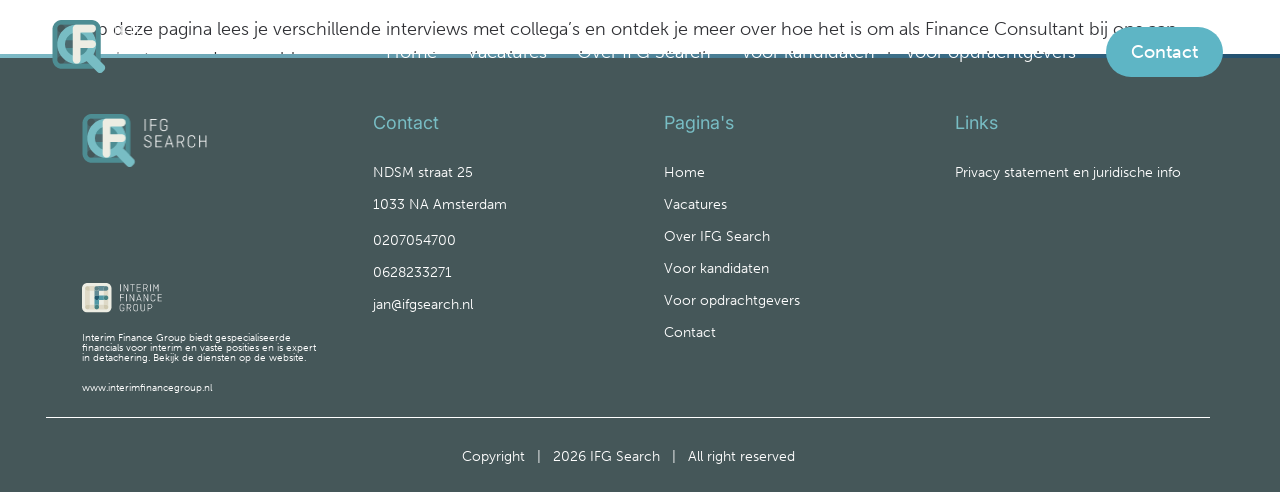

--- FILE ---
content_type: text/html; charset=UTF-8
request_url: https://ifgsearch.nl/tag/overig/
body_size: 10299
content:

<!DOCTYPE html>
<html lang="nl-NL" class="no-js no-svg">
<head>
<link rel="profile" href="http://gmpg.org/xfn/11">
<meta charset="utf-8">
<meta http-equiv="X-UA-Compatible" content="IE=edge">
<meta name="viewport" content="width=device-width, initial-scale=1, minimum-scale=1, maximum-scale=1">

<link href="https://ifgsearch.nl/wp-content/themes/vbase/css/bootstrap.css" rel="stylesheet">
<link href="https://ifgsearch.nl/wp-content/themes/vbase/css/style.css" rel="stylesheet" type="text/css">
<link rel="stylesheet" href="https://ifgsearch.nl/wp-content/themes/vbase/css/flickity.css">
<link href="https://unpkg.com/aos@2.3.1/dist/aos.css" rel="stylesheet">


<script src="https://ifgsearch.nl/wp-content/themes/vbase/js/flickity.pkgd.min.js"></script>
<script src="https://ifgsearch.nl/wp-content/themes/vbase/js/flickity-fade.js"></script>
<script src="https://code.jquery.com/jquery-1.11.3.min.js"></script> 
<script src="https://cdn.jsdelivr.net/npm/bootstrap@5.0.0-beta2/dist/js/bootstrap.bundle.min.js"></script>


	    <script>(function(w,d,s,l,i){w[l]=w[l]||[];w[l].push({'gtm.start':new Date().getTime(),event:'gtm.js'});var f=d.getElementsByTagName(s)[0],
j=d.createElement(s),dl=l!='dataLayer'?'&l='+l:'';j.async=true;j.src='https://www.googletagmanager.com/gtm.js?id='+i+dl;f.parentNode.insertBefore(j,f);})(window,document,'script','dataLayer','GTM-WMVKX5V');</script>  
<script>(function(html){html.className = html.className.replace(/\bno-js\b/,'js')})(document.documentElement);</script>
<meta name='robots' content='index, follow, max-image-preview:large, max-snippet:-1, max-video-preview:-1' />
<script type="text/javascript">
/* <![CDATA[ */
window.koko_analytics = {"url":"https:\/\/ifgsearch.nl\/wp-admin\/admin-ajax.php?action=koko_analytics_collect","site_url":"https:\/\/ifgsearch.nl","post_id":0,"path":"\/tag\/overig\/","method":"cookie","use_cookie":true};
/* ]]> */
</script>

	<!-- This site is optimized with the Yoast SEO plugin v26.7 - https://yoast.com/wordpress/plugins/seo/ -->
	<title>Overig Archieven - IFG Search</title>
	<link rel="canonical" href="https://ifgsearch.nl/tag/overig/" />
	<meta property="og:locale" content="nl_NL" />
	<meta property="og:type" content="article" />
	<meta property="og:title" content="Overig Archieven - IFG Search" />
	<meta property="og:url" content="https://ifgsearch.nl/tag/overig/" />
	<meta property="og:site_name" content="IFG Search" />
	<meta name="twitter:card" content="summary_large_image" />
	<script type="application/ld+json" class="yoast-schema-graph">{"@context":"https://schema.org","@graph":[{"@type":"CollectionPage","@id":"https://ifgsearch.nl/tag/overig/","url":"https://ifgsearch.nl/tag/overig/","name":"Overig Archieven - IFG Search","isPartOf":{"@id":"https://ifgsearch.nl/#website"},"breadcrumb":{"@id":"https://ifgsearch.nl/tag/overig/#breadcrumb"},"inLanguage":"nl-NL"},{"@type":"BreadcrumbList","@id":"https://ifgsearch.nl/tag/overig/#breadcrumb","itemListElement":[{"@type":"ListItem","position":1,"name":"Home","item":"https://ifgsearch.nl/"},{"@type":"ListItem","position":2,"name":"Overig"}]},{"@type":"WebSite","@id":"https://ifgsearch.nl/#website","url":"https://ifgsearch.nl/","name":"IFG Search","description":"voor financials, door financials","potentialAction":[{"@type":"SearchAction","target":{"@type":"EntryPoint","urlTemplate":"https://ifgsearch.nl/?s={search_term_string}"},"query-input":{"@type":"PropertyValueSpecification","valueRequired":true,"valueName":"search_term_string"}}],"inLanguage":"nl-NL"}]}</script>
	<!-- / Yoast SEO plugin. -->


<link rel='dns-prefetch' href='//fonts.googleapis.com' />
<link href='https://fonts.gstatic.com' crossorigin rel='preconnect' />
<link rel="alternate" type="application/rss+xml" title="IFG Search &raquo; feed" href="https://ifgsearch.nl/feed/" />
<link rel="alternate" type="application/rss+xml" title="IFG Search &raquo; reacties feed" href="https://ifgsearch.nl/comments/feed/" />
<link rel="alternate" type="application/rss+xml" title="IFG Search &raquo; Overig tag feed" href="https://ifgsearch.nl/tag/overig/feed/" />
<style id='wp-img-auto-sizes-contain-inline-css' type='text/css'>
img:is([sizes=auto i],[sizes^="auto," i]){contain-intrinsic-size:3000px 1500px}
/*# sourceURL=wp-img-auto-sizes-contain-inline-css */
</style>
<link rel='stylesheet' id='frontend-css' href='https://ifgsearch.nl/wp-content/plugins/CxWordpress/assets/styles/frontend.css?ver=3.2.4' type='text/css' media='all' />
<style id='wp-emoji-styles-inline-css' type='text/css'>

	img.wp-smiley, img.emoji {
		display: inline !important;
		border: none !important;
		box-shadow: none !important;
		height: 1em !important;
		width: 1em !important;
		margin: 0 0.07em !important;
		vertical-align: -0.1em !important;
		background: none !important;
		padding: 0 !important;
	}
/*# sourceURL=wp-emoji-styles-inline-css */
</style>
<style id='wp-block-library-inline-css' type='text/css'>
:root{--wp-block-synced-color:#7a00df;--wp-block-synced-color--rgb:122,0,223;--wp-bound-block-color:var(--wp-block-synced-color);--wp-editor-canvas-background:#ddd;--wp-admin-theme-color:#007cba;--wp-admin-theme-color--rgb:0,124,186;--wp-admin-theme-color-darker-10:#006ba1;--wp-admin-theme-color-darker-10--rgb:0,107,160.5;--wp-admin-theme-color-darker-20:#005a87;--wp-admin-theme-color-darker-20--rgb:0,90,135;--wp-admin-border-width-focus:2px}@media (min-resolution:192dpi){:root{--wp-admin-border-width-focus:1.5px}}.wp-element-button{cursor:pointer}:root .has-very-light-gray-background-color{background-color:#eee}:root .has-very-dark-gray-background-color{background-color:#313131}:root .has-very-light-gray-color{color:#eee}:root .has-very-dark-gray-color{color:#313131}:root .has-vivid-green-cyan-to-vivid-cyan-blue-gradient-background{background:linear-gradient(135deg,#00d084,#0693e3)}:root .has-purple-crush-gradient-background{background:linear-gradient(135deg,#34e2e4,#4721fb 50%,#ab1dfe)}:root .has-hazy-dawn-gradient-background{background:linear-gradient(135deg,#faaca8,#dad0ec)}:root .has-subdued-olive-gradient-background{background:linear-gradient(135deg,#fafae1,#67a671)}:root .has-atomic-cream-gradient-background{background:linear-gradient(135deg,#fdd79a,#004a59)}:root .has-nightshade-gradient-background{background:linear-gradient(135deg,#330968,#31cdcf)}:root .has-midnight-gradient-background{background:linear-gradient(135deg,#020381,#2874fc)}:root{--wp--preset--font-size--normal:16px;--wp--preset--font-size--huge:42px}.has-regular-font-size{font-size:1em}.has-larger-font-size{font-size:2.625em}.has-normal-font-size{font-size:var(--wp--preset--font-size--normal)}.has-huge-font-size{font-size:var(--wp--preset--font-size--huge)}.has-text-align-center{text-align:center}.has-text-align-left{text-align:left}.has-text-align-right{text-align:right}.has-fit-text{white-space:nowrap!important}#end-resizable-editor-section{display:none}.aligncenter{clear:both}.items-justified-left{justify-content:flex-start}.items-justified-center{justify-content:center}.items-justified-right{justify-content:flex-end}.items-justified-space-between{justify-content:space-between}.screen-reader-text{border:0;clip-path:inset(50%);height:1px;margin:-1px;overflow:hidden;padding:0;position:absolute;width:1px;word-wrap:normal!important}.screen-reader-text:focus{background-color:#ddd;clip-path:none;color:#444;display:block;font-size:1em;height:auto;left:5px;line-height:normal;padding:15px 23px 14px;text-decoration:none;top:5px;width:auto;z-index:100000}html :where(.has-border-color){border-style:solid}html :where([style*=border-top-color]){border-top-style:solid}html :where([style*=border-right-color]){border-right-style:solid}html :where([style*=border-bottom-color]){border-bottom-style:solid}html :where([style*=border-left-color]){border-left-style:solid}html :where([style*=border-width]){border-style:solid}html :where([style*=border-top-width]){border-top-style:solid}html :where([style*=border-right-width]){border-right-style:solid}html :where([style*=border-bottom-width]){border-bottom-style:solid}html :where([style*=border-left-width]){border-left-style:solid}html :where(img[class*=wp-image-]){height:auto;max-width:100%}:where(figure){margin:0 0 1em}html :where(.is-position-sticky){--wp-admin--admin-bar--position-offset:var(--wp-admin--admin-bar--height,0px)}@media screen and (max-width:600px){html :where(.is-position-sticky){--wp-admin--admin-bar--position-offset:0px}}

/*# sourceURL=wp-block-library-inline-css */
</style>
<style id='classic-theme-styles-inline-css' type='text/css'>
/*! This file is auto-generated */
.wp-block-button__link{color:#fff;background-color:#32373c;border-radius:9999px;box-shadow:none;text-decoration:none;padding:calc(.667em + 2px) calc(1.333em + 2px);font-size:1.125em}.wp-block-file__button{background:#32373c;color:#fff;text-decoration:none}
/*# sourceURL=/wp-includes/css/classic-themes.min.css */
</style>
<link rel='stylesheet' id='contact-form-7-css' href='https://ifgsearch.nl/wp-content/plugins/contact-form-7/includes/css/styles.css?ver=6.1.4' type='text/css' media='all' />
<link rel='stylesheet' id='search-filter-plugin-styles-css' href='https://ifgsearch.nl/wp-content/plugins/search-filter-pro/public/assets/css/search-filter.min.css?ver=2.5.21' type='text/css' media='all' />
<link rel='stylesheet' id='verheul-fonts-css' href='https://fonts.googleapis.com/css?family=Libre+Franklin%3A300%2C300i%2C400%2C400i%2C600%2C600i%2C800%2C800i&#038;subset=latin%2Clatin-ext' type='text/css' media='all' />
<link rel='stylesheet' id='verheul-style-css' href='https://ifgsearch.nl/wp-content/themes/vbase/style.css?ver=6.9' type='text/css' media='all' />
<script type="text/javascript" src="https://ifgsearch.nl/wp-includes/js/jquery/jquery.min.js?ver=3.7.1" id="jquery-core-js"></script>
<script type="text/javascript" src="https://ifgsearch.nl/wp-includes/js/jquery/jquery-migrate.min.js?ver=3.4.1" id="jquery-migrate-js"></script>
<script type="text/javascript" id="search-filter-plugin-build-js-extra">
/* <![CDATA[ */
var SF_LDATA = {"ajax_url":"https://ifgsearch.nl/wp-admin/admin-ajax.php","home_url":"https://ifgsearch.nl/","extensions":[]};
//# sourceURL=search-filter-plugin-build-js-extra
/* ]]> */
</script>
<script type="text/javascript" src="https://ifgsearch.nl/wp-content/plugins/search-filter-pro/public/assets/js/search-filter-build.min.js?ver=2.5.21" id="search-filter-plugin-build-js"></script>
<script type="text/javascript" src="https://ifgsearch.nl/wp-content/plugins/search-filter-pro/public/assets/js/chosen.jquery.min.js?ver=2.5.21" id="search-filter-plugin-chosen-js"></script>
<link rel="https://api.w.org/" href="https://ifgsearch.nl/wp-json/" /><link rel="alternate" title="JSON" type="application/json" href="https://ifgsearch.nl/wp-json/wp/v2/tags/3917" /><link rel="EditURI" type="application/rsd+xml" title="RSD" href="https://ifgsearch.nl/xmlrpc.php?rsd" />
<link rel="apple-touch-icon" sizes="180x180" href="/wp-content/uploads/fbrfg/apple-touch-icon.png?v=2022v2">
<link rel="icon" type="image/png" sizes="32x32" href="/wp-content/uploads/fbrfg/favicon-32x32.png?v=2022v2">
<link rel="icon" type="image/png" sizes="16x16" href="/wp-content/uploads/fbrfg/favicon-16x16.png?v=2022v2">
<link rel="manifest" href="/wp-content/uploads/fbrfg/site.webmanifest?v=2022v2">
<link rel="mask-icon" href="/wp-content/uploads/fbrfg/safari-pinned-tab.svg?v=2022v2" color="#5bbad5">
<link rel="shortcut icon" href="/wp-content/uploads/fbrfg/favicon.ico?v=2022v2">
<meta name="msapplication-TileColor" content="#00aba9">
<meta name="msapplication-config" content="/wp-content/uploads/fbrfg/browserconfig.xml?v=2022v2">
<meta name="theme-color" content="#ffffff"><meta name="carerix_version" content="v3.2.4"><link href="//netdna.bootstrapcdn.com/font-awesome/4.0.1/css/font-awesome.css" rel="stylesheet"><link rel="icon" href="https://ifgsearch.nl/wp-content/uploads/2025/12/cropped-IFG-Search-Beeldmerk-32x32.jpg" sizes="32x32" />
<link rel="icon" href="https://ifgsearch.nl/wp-content/uploads/2025/12/cropped-IFG-Search-Beeldmerk-192x192.jpg" sizes="192x192" />
<link rel="apple-touch-icon" href="https://ifgsearch.nl/wp-content/uploads/2025/12/cropped-IFG-Search-Beeldmerk-180x180.jpg" />
<meta name="msapplication-TileImage" content="https://ifgsearch.nl/wp-content/uploads/2025/12/cropped-IFG-Search-Beeldmerk-270x270.jpg" />
		<style type="text/css" id="wp-custom-css">
			/* ================================
   IFG Search bullets layout + hoogte fix
================================ */

/* 1) Maak de rij een flex container die kolommen strekt */
.bullet_points_afbeelding .row.box{
  display: flex;
  flex-wrap: wrap;
  align-items: stretch; /* kolommen even hoog */
}

/* 2) Kolommen vullen de rijhoogte */
.bullet_points_afbeelding .bullet-links,
.bullet_points_afbeelding .bullet-rechts{
  display: flex;
  flex-direction: column;
  height: 100%;
  min-height: 480px; /* tweak: 380-520 afhankelijk van design */
}

/* 3) Zorg dat inner containers ook kunnen stretchen */
.bullet_points_afbeelding .bullet-links > *,
.bullet_points_afbeelding .bullet-rechts > *{
  flex: 0 0 auto;
}

/* 4) Afbeelding kolom: laat afbeelding de hoogte vullen */
.bullet_points_afbeelding .bullet-rechts .image,
.bullet_points_afbeelding .bullet-rechts img{
  height: 100%;
  width: 100%;
  object-fit: cover; /* netjes bijsnijden */
  flex: 1 1 auto;
}

/* 5) Bulletvlak vult ook de hoogte netjes */
.bullet_points_afbeelding .bullet-links{
  justify-content: flex-start; /* bullets bovenaan */
  padding-bottom: 24px;
}

/* Override center styling op UL */
.bullet_points_afbeelding ul.bullet{
  align-items: flex-start !important;  
  text-align: left !important;        
  margin: 24px auto;
  max-width: 720px;
  gap: 14px;
}

/* Elk bullet-item als nette rij */
.bullet_points_afbeelding ul.bullet li{
  display: flex;
  align-items: center;
  gap: 12px;
  justify-content: flex-start;
  width: 100%;
}

/* Icon vaste breedte/hoogte */
.bullet_points_afbeelding ul.bullet li img,
.bullet_points_afbeelding ul.bullet li .icon{
  width: 40px;
  height: 40px;
  flex: 0 0 40px;
  object-fit: contain;
  border-radius: 50%;
  background: rgba(255,255,255,0.08);
  display: grid;
  place-items: center;
}

/* Bullet-tekst */
.bullet_points_afbeelding ul.bullet li span,
.bullet_points_afbeelding ul.bullet li p{
  font-size: 18px;
  line-height: 1.4;
}

/* Titel boven de bullets dikgedrukt */
.bullet_points_afbeelding .titel_bullet_afbeelding{
  font-weight: 700 !important;
}
/* Titels (links + rechts) centreren */
.bullet_points_afbeelding .bullet-links .titel_bullet_afbeelding,
.bullet_points_afbeelding .bullet-rechts .titel_bullet_afbeelding{
  text-align: center !important;
  width: 100%;
}		</style>
		
<script type="text/javascript">

	function darken_screen(yesno){
		if( yesno == true ){
			document.querySelector('.screen-darken').classList.add('active');
		}
		else if(yesno == false){
			document.querySelector('.screen-darken').classList.remove('active');
		}
	}
	
	function close_offcanvas(){
		darken_screen(false);
		document.querySelector('.mobile-offcanvas.show').classList.remove('show');
		document.body.classList.remove('offcanvas-active');
	}

	function show_offcanvas(offcanvas_id){
		darken_screen(true);
		document.getElementById(offcanvas_id).classList.add('show');
		document.body.classList.add('offcanvas-active');
	}

	document.addEventListener("DOMContentLoaded", function(){
		document.querySelectorAll('[data-trigger]').forEach(function(everyelement){
			
			let offcanvas_id = everyelement.getAttribute('data-trigger');
			
			everyelement.addEventListener('click', function (e) {
				e.preventDefault();
	        	show_offcanvas(offcanvas_id);
	  			
			});
		});

		document.querySelectorAll('.btn-close').forEach(function(everybutton){
			
			everybutton.addEventListener('click', function (e) {
				e.preventDefault();
	        	close_offcanvas();
	  		});
		});

		document.querySelector('.screen-darken').addEventListener('click', function(event){
			close_offcanvas();
		});
		
    }); 
	// DOMContentLoaded  end
</script>

</head>

<body class="archive tag tag-overig tag-3917 wp-theme-vbase group-blog hfeed has-header-image has-sidebar page-two-column colors-light"><div id="top"></div>

<span class="screen-darken"></span>


  <div class="header-top">
  <div class="container-fluid">

    <div class="row">
      <div class="col-sm-12 col-xs-12">

            
			<div class="logo">
				<a href="https://ifgsearch.nl">
					<img 
					src="https://ifgsearch.nl/wp-content/themes/vbase/img/IFG_Search-Wit.png"
					alt="IFG Search"
					data-logo-black="https://ifgsearch.nl/wp-content/themes/vbase/img/IFG_Search-Zwart.png"
					data-logo-white="https://ifgsearch.nl/wp-content/themes/vbase/img/IFG_Search-Wit.png"
					/>
				</a>
			</div>

<button data-trigger="navbar_main" class="d-lg-none btn btn-mob-menu" type="button">  Menu </button>


<!-- ============= COMPONENT ============== -->
<!--nav id="navbar_main" class="mobile-offcanvas navbar navbar-expand-lg navbar-dark bg-primary"-->
<nav id="navbar_main" class="navbar navbar-default mobile-offcanvas">

    <div class="offcanvas-header">  
			<div class="logo">
				<a href="https://ifgsearch.nl"><img src="https://ifgsearch.nl/wp-content/themes/vbase/img/IFG_Search-Zwart.png" alt="IFG Search"/></a>
			</div>
		<button class="btn-close float-end">Sluiten</button>
	</div>
  <div class="collapse navbar-collapse">

	<ul class="nav navbar-nav">
            <li id="menu-item-34204" class="menu-item menu-item-type-post_type menu-item-object-page menu-item-home menu-item-34204"><a href="https://ifgsearch.nl/">Home</a></li>
<li id="menu-item-3779" class="menu-item menu-item-type-post_type menu-item-object-page menu-item-3779"><a href="https://ifgsearch.nl/vacatures/">Vacatures</a></li>
<li id="menu-item-63790" class="menu-item menu-item-type-post_type menu-item-object-page menu-item-63790"><a href="https://ifgsearch.nl/over-ifg-search/">Over IFG Search</a></li>
<li id="menu-item-63796" class="menu-item menu-item-type-post_type menu-item-object-page menu-item-63796"><a href="https://ifgsearch.nl/voor-kandidaten/">Voor kandidaten</a></li>
<li id="menu-item-63744" class="menu-item menu-item-type-post_type menu-item-object-page menu-item-63744"><a href="https://ifgsearch.nl/voor-opdrachtgevers/">Voor opdrachtgevers</a></li>
<li id="menu-item-63838" class="contact-btn menu-item menu-item-type-post_type menu-item-object-page menu-item-63838"><a href="https://ifgsearch.nl/contact/">Contact</a></li>
		</ul>
		
		</div>
 <!-- container-fluid.// -->
</nav>


<!--
         <nav class="navbar navbar-default">

          
    <button class="navbar-toggler" type="button" data-bs-toggle="collapse" data-bs-target="#navbarSupportedContent" aria-controls="navbarSupportedContent" aria-expanded="false" aria-label="Toggle navigation">
      <span class="navbar-toggler-icon"></span>
    </button>
		  
	  
        
          <div class="collapse navbar-collapse">
            
            <ul class="nav navbar-nav">
            <li class="menu-item menu-item-type-post_type menu-item-object-page menu-item-home menu-item-34204"><a href="https://ifgsearch.nl/">Home</a></li>
<li class="menu-item menu-item-type-post_type menu-item-object-page menu-item-3779"><a href="https://ifgsearch.nl/vacatures/">Vacatures</a></li>
<li class="menu-item menu-item-type-post_type menu-item-object-page menu-item-63790"><a href="https://ifgsearch.nl/over-ifg-search/">Over IFG Search</a></li>
<li class="menu-item menu-item-type-post_type menu-item-object-page menu-item-63796"><a href="https://ifgsearch.nl/voor-kandidaten/">Voor kandidaten</a></li>
<li class="menu-item menu-item-type-post_type menu-item-object-page menu-item-63744"><a href="https://ifgsearch.nl/voor-opdrachtgevers/">Voor opdrachtgevers</a></li>
<li class="contact-btn menu-item menu-item-type-post_type menu-item-object-page menu-item-63838"><a href="https://ifgsearch.nl/contact/">Contact</a></li>
           
			
   		  
		  
		   </ul>
		  </div>
          </div>
        
        </nav>     
    --> 
       
      </div>
    </div>
  </div>
  </div>

<p id="breadcrumbs-vac"><span><span><a href="https://interimfinancegroup.nl/">Home</a> » Blogs &amp; interviews</span></span></span></p>
<div class="container header">
   <div class="row">
   <div class="col-md-12"><h1>Blogs &amp; interviews</h1><p>Op deze pagina lees je verschillende interviews met collega’s en ontdek je meer over hoe het is om als Finance Consultant bij ons aan de slag te gaan. In onze blogs geven we je handige tips voor jouw ontwikkeling en om je verder te helpen met je carrière.</p></div>
   </div>
   </div>



	<div class=" container news-list">
	
<div class="referenties-list">
					
	
				



</div></div>

</main>
<footer id="footer">
	<div class="container">
		<div class="row gx-5">
			<div class="col-md-3 footer3 mb-5 mb-lg-0">
				<a href="https://ifgsearch.nl"><img src="https://ifgsearch.nl/wp-content/themes/vbase/img/IFG_Search-Wit.png" alt="Interim Finance Group" class="footer-logo"/></a>
												
							<div class="social">
								<a href="https://www.linkedin.com/in/janhessing/" class="item" target="_blank"><i class="bi bi-linkedin"></i></a>
												
				</div>
				<a href="https://ifg-search.helloitsme.website/" target="_blank"><img src="https://ifgsearch.nl/wp-content/themes/vbase/img/logo-ifg.svg" alt="IFG Search" class="footer-logo-search"/></a>
				<div class="footer_tekst"><p>Interim Finance Group biedt gespecialiseerde financials voor interim en vaste posities en is expert in detachering. Bekijk de diensten op de website.</p>
<p>www.interimfinancegroup.nl</p>
</div>	
			</div>
			<div class="col-md-3 footer0 mb-5 mb-lg-0">
				<div class="footer-box">
					<h5 class="mb-4">Contact</h5>
																		<div class="footer-box-item mb-1">
								<i class="bi bi-geo-alt"></i>
								<a href="https://www.google.nl/maps/dir//Interim+Finance+Group+B.V.,+Rapenburgerstraat+173,+1011+VM+Amsterdam/@52.3682,4.9038526,17z/data=!4m16!1m6!3m5!1s0x47c609d6a5af5d45:0x844aeac7e1a7f500!2sInterim+Finance+Group+B.V.!8m2!3d52.3682613!4d4.9059756!4m8!1m0!1m5!1m1!1s0x47c609d6a5af5d45:0x844aeac7e1a7f500!2m2!1d4.9059756!2d52.3682613!3e1" target="_blank">NDSM straat 25<br />
1033 NA Amsterdam</a>
							</div>
												
																		<div class="footer-box-item">
								<i class="bi bi-telephone-fill"></i>
								<a href="tel:0207054700">0207054700</a>
							</div>
							<div class="footer-box-item">
								<i class="bi bi-whatsapp"></i>
								<a href="https://wa.me/31628233271" target="_blank">0628233271</a>
							</div>
												
																		<div class="footer-box-item">
								<i class="bi bi-envelope"></i>
								<a href="mailto:jan@ifgsearch.nl" target="_blank">jan@ifgsearch.nl</a>
							</div>
												
				</div>
			</div>
			<div class="col-md-3 footer1 mb-5 mb-lg-0">
				<span class="footer-box">	
					<h5 class="mb-4">Pagina's</h5>
					<div class="menu-main-container"><ul id="menu-main-2" class="nav-menu"><li class="menu-item menu-item-type-post_type menu-item-object-page menu-item-home menu-item-34204"><a href="https://ifgsearch.nl/">Home</a></li>
<li class="menu-item menu-item-type-post_type menu-item-object-page menu-item-3779"><a href="https://ifgsearch.nl/vacatures/">Vacatures</a></li>
<li class="menu-item menu-item-type-post_type menu-item-object-page menu-item-63790"><a href="https://ifgsearch.nl/over-ifg-search/">Over IFG Search</a></li>
<li class="menu-item menu-item-type-post_type menu-item-object-page menu-item-63796"><a href="https://ifgsearch.nl/voor-kandidaten/">Voor kandidaten</a></li>
<li class="menu-item menu-item-type-post_type menu-item-object-page menu-item-63744"><a href="https://ifgsearch.nl/voor-opdrachtgevers/">Voor opdrachtgevers</a></li>
<li class="contact-btn menu-item menu-item-type-post_type menu-item-object-page menu-item-63838"><a href="https://ifgsearch.nl/contact/">Contact</a></li>
</ul></div>				</span>
			</div> 
			<div class="col-md-3 footer2">
				<span class="footer-box">	
					<h5 class="mb-4">Links</h5>
					<div class="menu-links-container"><ul id="menu-links" class="nav-menu"><li id="menu-item-63822" class="menu-item menu-item-type-custom menu-item-object-custom menu-item-63822"><a href="#">Privacy statement en juridische info</a></li>
</ul></div>					<ul class="footer_links_menu">
											</ul>
				</span>
			</div>
			<div class="row footer_middle mt-4 pt-4" style="border-top: 1px solid #fff;">
				<div class="col-sm-12 text-center">
					<span class="ms-2 me-2">Copyright</span>
					|	
					<span class="ms-2 me-2">2026 IFG Search</span>
					|
					<span class="ms-2 me-2">All right reserved</span>
				</div>
			</div>
		</div>
	</div>
</footer>


	
	<a href="https://ifgsearch.nl/solliciteer-direct/" id="sollbtn" class="solliciteer-direct">Solliciteer Direct!</div>
<script type="speculationrules">
{"prefetch":[{"source":"document","where":{"and":[{"href_matches":"/*"},{"not":{"href_matches":["/wp-*.php","/wp-admin/*","/wp-content/uploads/*","/wp-content/*","/wp-content/plugins/*","/wp-content/themes/vbase/*","/*\\?(.+)"]}},{"not":{"selector_matches":"a[rel~=\"nofollow\"]"}},{"not":{"selector_matches":".no-prefetch, .no-prefetch a"}}]},"eagerness":"conservative"}]}
</script>

<!-- Koko Analytics v2.1.3 - https://www.kokoanalytics.com/ -->
<script type="text/javascript">
/* <![CDATA[ */
!function(){var e=window,r=e.koko_analytics;r.trackPageview=function(e,t){"prerender"==document.visibilityState||/bot|crawl|spider|seo|lighthouse|facebookexternalhit|preview/i.test(navigator.userAgent)||navigator.sendBeacon(r.url,new URLSearchParams({pa:e,po:t,r:0==document.referrer.indexOf(r.site_url)?"":document.referrer,m:r.use_cookie?"c":r.method[0]}))},e.addEventListener("load",function(){r.trackPageview(r.path,r.post_id)})}();
/* ]]> */
</script>

<script type="text/javascript" id="modernizr-custom-js-before">
/* <![CDATA[ */
window.carerix_jQuery = jQuery.noConflict(); window.fieldIsRequiredMessage = 'Fout: verplicht'; window.fieldFileSizeLargerMessage = 'Fout: Bestand is groter dan'; window.fieldMandatoryEmailMessage = 'Fout: Het e-mailadres is incorrect. Corrigeer deze en probeer opnieuw.';
//# sourceURL=modernizr-custom-js-before
/* ]]> */
</script>
<script type="text/javascript" src="https://ifgsearch.nl/wp-content/plugins/CxWordpress/assets/scripts/modernizr-custom.js?ver=3.2.4" id="modernizr-custom-js"></script>
<script type="text/javascript" src="https://ifgsearch.nl/wp-content/plugins/CxWordpress/assets/scripts/polyfiller.js?ver=3.2.4" id="polyfiller-js"></script>
<script type="text/javascript" id="polyfiller-js-after">
/* <![CDATA[ */
if ( parseInt(window.carerix_jQuery.fn.jquery) == 1 ) {
  window.carerix_jQuery(document).ready(function() {
    window.carerix_jQuery.webshims.setOptions('waitReady', false);
    window.carerix_jQuery.webshims.setOptions('basePath', 'https://ifgsearch.nl/wp-content/plugins/CxWordpress/assets/scripts/shims/');
    window.carerix_jQuery.webshims.polyfill('forms forms-ext');
  });
}
//# sourceURL=polyfiller-js-after
/* ]]> */
</script>
<script type="text/javascript" src="https://ifgsearch.nl/wp-content/plugins/CxWordpress/assets/scripts/frontend.js?ver=3.2.4" id="frontend-js"></script>
<script type="text/javascript" id="frontend-js-after">
/* <![CDATA[ */
var ajaxurl = "https://ifgsearch.nl/wp-admin/admin-ajax.php"; 

    try {
cx.setPublicationID(0);
cx.setVacancyID(0);
cx.setTitle(false); // this is NOT the original CX jobTitle but JobTitle + (optionally) Workcity
cx.setGaClientID("");
cx.setGaClientIDWithTimestamp("");
    } catch(err) { }

//# sourceURL=frontend-js-after
/* ]]> */
</script>
<script type="text/javascript" src="https://ifgsearch.nl/wp-includes/js/dist/hooks.min.js?ver=dd5603f07f9220ed27f1" id="wp-hooks-js"></script>
<script type="text/javascript" src="https://ifgsearch.nl/wp-includes/js/dist/i18n.min.js?ver=c26c3dc7bed366793375" id="wp-i18n-js"></script>
<script type="text/javascript" id="wp-i18n-js-after">
/* <![CDATA[ */
wp.i18n.setLocaleData( { 'text direction\u0004ltr': [ 'ltr' ] } );
//# sourceURL=wp-i18n-js-after
/* ]]> */
</script>
<script type="text/javascript" src="https://ifgsearch.nl/wp-content/plugins/contact-form-7/includes/swv/js/index.js?ver=6.1.4" id="swv-js"></script>
<script type="text/javascript" id="contact-form-7-js-translations">
/* <![CDATA[ */
( function( domain, translations ) {
	var localeData = translations.locale_data[ domain ] || translations.locale_data.messages;
	localeData[""].domain = domain;
	wp.i18n.setLocaleData( localeData, domain );
} )( "contact-form-7", {"translation-revision-date":"2025-11-30 09:13:36+0000","generator":"GlotPress\/4.0.3","domain":"messages","locale_data":{"messages":{"":{"domain":"messages","plural-forms":"nplurals=2; plural=n != 1;","lang":"nl"},"This contact form is placed in the wrong place.":["Dit contactformulier staat op de verkeerde plek."],"Error:":["Fout:"]}},"comment":{"reference":"includes\/js\/index.js"}} );
//# sourceURL=contact-form-7-js-translations
/* ]]> */
</script>
<script type="text/javascript" id="contact-form-7-js-before">
/* <![CDATA[ */
var wpcf7 = {
    "api": {
        "root": "https:\/\/ifgsearch.nl\/wp-json\/",
        "namespace": "contact-form-7\/v1"
    }
};
//# sourceURL=contact-form-7-js-before
/* ]]> */
</script>
<script type="text/javascript" src="https://ifgsearch.nl/wp-content/plugins/contact-form-7/includes/js/index.js?ver=6.1.4" id="contact-form-7-js"></script>
<script type="text/javascript" src="https://ifgsearch.nl/wp-includes/js/jquery/ui/core.min.js?ver=1.13.3" id="jquery-ui-core-js"></script>
<script type="text/javascript" src="https://ifgsearch.nl/wp-includes/js/jquery/ui/datepicker.min.js?ver=1.13.3" id="jquery-ui-datepicker-js"></script>
<script type="text/javascript" id="jquery-ui-datepicker-js-after">
/* <![CDATA[ */
jQuery(function(jQuery){jQuery.datepicker.setDefaults({"closeText":"Sluiten","currentText":"Vandaag","monthNames":["januari","februari","maart","april","mei","juni","juli","augustus","september","oktober","november","december"],"monthNamesShort":["jan","feb","mrt","apr","mei","jun","jul","aug","sep","okt","nov","dec"],"nextText":"Volgende","prevText":"Vorige","dayNames":["zondag","maandag","dinsdag","woensdag","donderdag","vrijdag","zaterdag"],"dayNamesShort":["zo","ma","di","wo","do","vr","za"],"dayNamesMin":["Z","M","D","W","D","V","Z"],"dateFormat":"MM d, yy","firstDay":1,"isRTL":false});});
//# sourceURL=jquery-ui-datepicker-js-after
/* ]]> */
</script>
<script type="text/javascript" id="icwp-wpsf-notbot-js-extra">
/* <![CDATA[ */
var shield_vars_notbot = {"strings":{"select_action":"Please select an action to perform.","are_you_sure":"Are you sure?","absolutely_sure":"Are you absolutely sure?"},"comps":{"notbot":{"ajax":{"not_bot":{"action":"shield_action","ex":"capture_not_bot","exnonce":"6139d91ee3","ajaxurl":"https://ifgsearch.nl/wp-admin/admin-ajax.php","_wpnonce":"a8bed6b4ed","_rest_url":"https://ifgsearch.nl/wp-json/shield/v1/action/capture_not_bot?exnonce=6139d91ee3&_wpnonce=a8bed6b4ed"}},"flags":{"skip":false,"required":true}}}};
//# sourceURL=icwp-wpsf-notbot-js-extra
/* ]]> */
</script>
<script type="text/javascript" src="https://ifgsearch.nl/wp-content/plugins/wp-simple-firewall/assets/dist/shield-notbot.bundle.js?ver=21.0.8&amp;mtime=1765960884" id="icwp-wpsf-notbot-js"></script>
<script id="wp-emoji-settings" type="application/json">
{"baseUrl":"https://s.w.org/images/core/emoji/17.0.2/72x72/","ext":".png","svgUrl":"https://s.w.org/images/core/emoji/17.0.2/svg/","svgExt":".svg","source":{"concatemoji":"https://ifgsearch.nl/wp-includes/js/wp-emoji-release.min.js?ver=6.9"}}
</script>
<script type="module">
/* <![CDATA[ */
/*! This file is auto-generated */
const a=JSON.parse(document.getElementById("wp-emoji-settings").textContent),o=(window._wpemojiSettings=a,"wpEmojiSettingsSupports"),s=["flag","emoji"];function i(e){try{var t={supportTests:e,timestamp:(new Date).valueOf()};sessionStorage.setItem(o,JSON.stringify(t))}catch(e){}}function c(e,t,n){e.clearRect(0,0,e.canvas.width,e.canvas.height),e.fillText(t,0,0);t=new Uint32Array(e.getImageData(0,0,e.canvas.width,e.canvas.height).data);e.clearRect(0,0,e.canvas.width,e.canvas.height),e.fillText(n,0,0);const a=new Uint32Array(e.getImageData(0,0,e.canvas.width,e.canvas.height).data);return t.every((e,t)=>e===a[t])}function p(e,t){e.clearRect(0,0,e.canvas.width,e.canvas.height),e.fillText(t,0,0);var n=e.getImageData(16,16,1,1);for(let e=0;e<n.data.length;e++)if(0!==n.data[e])return!1;return!0}function u(e,t,n,a){switch(t){case"flag":return n(e,"\ud83c\udff3\ufe0f\u200d\u26a7\ufe0f","\ud83c\udff3\ufe0f\u200b\u26a7\ufe0f")?!1:!n(e,"\ud83c\udde8\ud83c\uddf6","\ud83c\udde8\u200b\ud83c\uddf6")&&!n(e,"\ud83c\udff4\udb40\udc67\udb40\udc62\udb40\udc65\udb40\udc6e\udb40\udc67\udb40\udc7f","\ud83c\udff4\u200b\udb40\udc67\u200b\udb40\udc62\u200b\udb40\udc65\u200b\udb40\udc6e\u200b\udb40\udc67\u200b\udb40\udc7f");case"emoji":return!a(e,"\ud83e\u1fac8")}return!1}function f(e,t,n,a){let r;const o=(r="undefined"!=typeof WorkerGlobalScope&&self instanceof WorkerGlobalScope?new OffscreenCanvas(300,150):document.createElement("canvas")).getContext("2d",{willReadFrequently:!0}),s=(o.textBaseline="top",o.font="600 32px Arial",{});return e.forEach(e=>{s[e]=t(o,e,n,a)}),s}function r(e){var t=document.createElement("script");t.src=e,t.defer=!0,document.head.appendChild(t)}a.supports={everything:!0,everythingExceptFlag:!0},new Promise(t=>{let n=function(){try{var e=JSON.parse(sessionStorage.getItem(o));if("object"==typeof e&&"number"==typeof e.timestamp&&(new Date).valueOf()<e.timestamp+604800&&"object"==typeof e.supportTests)return e.supportTests}catch(e){}return null}();if(!n){if("undefined"!=typeof Worker&&"undefined"!=typeof OffscreenCanvas&&"undefined"!=typeof URL&&URL.createObjectURL&&"undefined"!=typeof Blob)try{var e="postMessage("+f.toString()+"("+[JSON.stringify(s),u.toString(),c.toString(),p.toString()].join(",")+"));",a=new Blob([e],{type:"text/javascript"});const r=new Worker(URL.createObjectURL(a),{name:"wpTestEmojiSupports"});return void(r.onmessage=e=>{i(n=e.data),r.terminate(),t(n)})}catch(e){}i(n=f(s,u,c,p))}t(n)}).then(e=>{for(const n in e)a.supports[n]=e[n],a.supports.everything=a.supports.everything&&a.supports[n],"flag"!==n&&(a.supports.everythingExceptFlag=a.supports.everythingExceptFlag&&a.supports[n]);var t;a.supports.everythingExceptFlag=a.supports.everythingExceptFlag&&!a.supports.flag,a.supports.everything||((t=a.source||{}).concatemoji?r(t.concatemoji):t.wpemoji&&t.twemoji&&(r(t.twemoji),r(t.wpemoji)))});
//# sourceURL=https://ifgsearch.nl/wp-includes/js/wp-emoji-loader.min.js
/* ]]> */
</script>
</body>
</html>

<a href="https://ifgsearch.nl/solliciteer-direct/" id="sollbtn" class="solliciteer-direct">Solliciteer Direct!</div>

<script src="https://unpkg.com/aos@2.3.1/dist/aos.js"></script>
<script>

 AOS.init({
        easing: 'fade-up'
      });
	  
	   
</script>


<script src="https://ifgsearch.nl/wp-content/themes/vbase/js/custom.js"></script>
<script src="https://kit.fontawesome.com/96e8612a18.js" crossorigin="anonymous"></script>





<script type="speculationrules">
{"prefetch":[{"source":"document","where":{"and":[{"href_matches":"/*"},{"not":{"href_matches":["/wp-*.php","/wp-admin/*","/wp-content/uploads/*","/wp-content/*","/wp-content/plugins/*","/wp-content/themes/vbase/*","/*\\?(.+)"]}},{"not":{"selector_matches":"a[rel~=\"nofollow\"]"}},{"not":{"selector_matches":".no-prefetch, .no-prefetch a"}}]},"eagerness":"conservative"}]}
</script>

<!-- Koko Analytics v2.1.3 - https://www.kokoanalytics.com/ -->
<script type="text/javascript">
/* <![CDATA[ */
!function(){var e=window,r=e.koko_analytics;r.trackPageview=function(e,t){"prerender"==document.visibilityState||/bot|crawl|spider|seo|lighthouse|facebookexternalhit|preview/i.test(navigator.userAgent)||navigator.sendBeacon(r.url,new URLSearchParams({pa:e,po:t,r:0==document.referrer.indexOf(r.site_url)?"":document.referrer,m:r.use_cookie?"c":r.method[0]}))},e.addEventListener("load",function(){r.trackPageview(r.path,r.post_id)})}();
/* ]]> */
</script>

<script id="wp-emoji-settings" type="application/json">
{"baseUrl":"https://s.w.org/images/core/emoji/17.0.2/72x72/","ext":".png","svgUrl":"https://s.w.org/images/core/emoji/17.0.2/svg/","svgExt":".svg","source":{"concatemoji":"https://ifgsearch.nl/wp-includes/js/wp-emoji-release.min.js?ver=6.9"}}
</script>
<script type="module">
/* <![CDATA[ */
/*! This file is auto-generated */
const a=JSON.parse(document.getElementById("wp-emoji-settings").textContent),o=(window._wpemojiSettings=a,"wpEmojiSettingsSupports"),s=["flag","emoji"];function i(e){try{var t={supportTests:e,timestamp:(new Date).valueOf()};sessionStorage.setItem(o,JSON.stringify(t))}catch(e){}}function c(e,t,n){e.clearRect(0,0,e.canvas.width,e.canvas.height),e.fillText(t,0,0);t=new Uint32Array(e.getImageData(0,0,e.canvas.width,e.canvas.height).data);e.clearRect(0,0,e.canvas.width,e.canvas.height),e.fillText(n,0,0);const a=new Uint32Array(e.getImageData(0,0,e.canvas.width,e.canvas.height).data);return t.every((e,t)=>e===a[t])}function p(e,t){e.clearRect(0,0,e.canvas.width,e.canvas.height),e.fillText(t,0,0);var n=e.getImageData(16,16,1,1);for(let e=0;e<n.data.length;e++)if(0!==n.data[e])return!1;return!0}function u(e,t,n,a){switch(t){case"flag":return n(e,"\ud83c\udff3\ufe0f\u200d\u26a7\ufe0f","\ud83c\udff3\ufe0f\u200b\u26a7\ufe0f")?!1:!n(e,"\ud83c\udde8\ud83c\uddf6","\ud83c\udde8\u200b\ud83c\uddf6")&&!n(e,"\ud83c\udff4\udb40\udc67\udb40\udc62\udb40\udc65\udb40\udc6e\udb40\udc67\udb40\udc7f","\ud83c\udff4\u200b\udb40\udc67\u200b\udb40\udc62\u200b\udb40\udc65\u200b\udb40\udc6e\u200b\udb40\udc67\u200b\udb40\udc7f");case"emoji":return!a(e,"\ud83e\u1fac8")}return!1}function f(e,t,n,a){let r;const o=(r="undefined"!=typeof WorkerGlobalScope&&self instanceof WorkerGlobalScope?new OffscreenCanvas(300,150):document.createElement("canvas")).getContext("2d",{willReadFrequently:!0}),s=(o.textBaseline="top",o.font="600 32px Arial",{});return e.forEach(e=>{s[e]=t(o,e,n,a)}),s}function r(e){var t=document.createElement("script");t.src=e,t.defer=!0,document.head.appendChild(t)}a.supports={everything:!0,everythingExceptFlag:!0},new Promise(t=>{let n=function(){try{var e=JSON.parse(sessionStorage.getItem(o));if("object"==typeof e&&"number"==typeof e.timestamp&&(new Date).valueOf()<e.timestamp+604800&&"object"==typeof e.supportTests)return e.supportTests}catch(e){}return null}();if(!n){if("undefined"!=typeof Worker&&"undefined"!=typeof OffscreenCanvas&&"undefined"!=typeof URL&&URL.createObjectURL&&"undefined"!=typeof Blob)try{var e="postMessage("+f.toString()+"("+[JSON.stringify(s),u.toString(),c.toString(),p.toString()].join(",")+"));",a=new Blob([e],{type:"text/javascript"});const r=new Worker(URL.createObjectURL(a),{name:"wpTestEmojiSupports"});return void(r.onmessage=e=>{i(n=e.data),r.terminate(),t(n)})}catch(e){}i(n=f(s,u,c,p))}t(n)}).then(e=>{for(const n in e)a.supports[n]=e[n],a.supports.everything=a.supports.everything&&a.supports[n],"flag"!==n&&(a.supports.everythingExceptFlag=a.supports.everythingExceptFlag&&a.supports[n]);var t;a.supports.everythingExceptFlag=a.supports.everythingExceptFlag&&!a.supports.flag,a.supports.everything||((t=a.source||{}).concatemoji?r(t.concatemoji):t.wpemoji&&t.twemoji&&(r(t.twemoji),r(t.wpemoji)))});
//# sourceURL=https://ifgsearch.nl/wp-includes/js/wp-emoji-loader.min.js
/* ]]> */
</script>


</body>
</html>



--- FILE ---
content_type: text/css
request_url: https://ifgsearch.nl/wp-content/themes/vbase/css/style.css
body_size: 12976
content:
@import url("https://use.typekit.net/iox8kmu.css");

    /* @font-face {
    font-family: 'Ciutadella Medium';
    font-style: normal;
    font-weight: normal;
    src: local('Ciutadella Medium'), url('Ciutadella Medium.woff') format('woff');
    }

    @font-face {
    font-family: 'Ciutadella Regular';
    font-style: normal;
    font-weight: normal;
    src: local('Ciutadella Regular'), url('Ciutadella Regular.woff') format('woff');
    } */

    @font-face {
        font-family: 'Inter';
        src: url('../fonts/inter.ttf');
    }

html {background: #fff;     margin-top: -90PX;}
body{ font-size:18px; color:#313236; font-family: museo-sans, sans-serif;font-weight: 300; background: #fff; letter-spacing: 0;line-height: 30px;}

h1, h2, h3, h4, h5, h6, p, img, a, input, select, span, small{-webkit-transition: all 0.5s ease 0s; -moz-transition: all 0.5s ease 0s; transition: all 0.5s ease 0s;}

h1 {
    font-family: 'Inter' !important;
    font-size: 64px !important;
    line-height: 64px !important;
    font-weight: 900 !important;
}
h2 {
    font-family: 'Inter' !important;
    font-size: 25px !important;
    line-height: 25px !important;
    font-weight: 700 !important;
}
h3 {
    font-family: 'Inter' !important;
    font-size: 24px !important;
    line-height: 24px !important;
    font-weight: 300 !important;
}
h3.salaris {
    font-weight: 700 !important;
    
}

h4 {
    font-family: 'Inter' !important;
    font-size: 16px !important;
    line-height: 16px !important;
    font-weight: 700 !important;
}
h5 {
    font-family: 'Inter' !important;
    font-size: 18px !important;
    line-height: 18px !important;
    font-weight: 300 !important;
}
h6 {
    font-family: 'Inter' !important;
    font-size: 16px !important;
    line-height: 16px !important;
    font-weight: 300 !important;
}

@media (max-width: 768px) {
    h1 {
      font-size: 40px !important;
      line-height: 44px !important;
    }
    h2 {
      font-size: 20px !important;
      line-height: 24px !important;
    }
    h3 {
      font-size: 18px !important;
      line-height: 22px !important;
    }
    h4 {
      font-size: 14px !important;
      line-height: 18px !important;
    }
    h5 {
      font-size: 14px !important;
      line-height: 18px !important;
    }
    h6 {
      font-size: 12px !important;
      line-height: 16px !important;
    }
  }

img{  max-width: 100%;     height: auto;}
a {
    color: #2b9ba8;
    text-decoration: none;
}
a:hover {color: #21596e; text-decoration: underline}
a:focus {outline:none; text-decoration: none}
p {
    margin: 0 0 30px;
}
input {
/*-webkit-appearance: none;
-moz-appearance: none;
appearance: none;*/
opacity: 1
}
h1 {
	font-family:'Ciutadella Medium';
	font-weight:normal;
    font-size: 34px;
	color: #005A6F;
	line-height: 38px;
    margin: 30px 0;
}
h2 {  
    font-family: 'Ciutadella Medium';
    font-size: 40px;
    font-weight: 500;
    color: #2e2e2e;
    line-height: 48px;
    margin: 0 0 20px 0;
 }
/*  .page-id-2 .navbar-default .navbar-nav > li > a {
    color: #000000 !important;
} */

.header h1 {margin-top:10px;color: #fff;}
h2.sub {  
    font-family: museo-sans, sans-serif;
	font-size: 20px;
    font-weight: 500;
 }
h3 {font-size:21px; margin-bottom: 20px; font-weight: 600; line-height: 140%}
.header h2 {
	color: #fff;
	font-size: 20px;
	line-height:normal;
    font-weight: 500;
	margin: 0 0 25px 0;
}

.center-text h3, h3 {
	color: #2B9BA8;
	font-size: 20px;
	line-height:normal;
    font-weight: 500;
	margin: 0 0 10px 0;
}

h4,h5,h6 {
    color: #2b9ba8;
    font-family: 'Ciutadella Medium';
}

.header-top {
	    z-index: 9999;
    top: 0px;    
	transition: all 0.8s ease 0s;
    -webkit-transition: all 0.8s ease 0s;
    -moz-transition: all 0.8s ease 0s;
    position: fixed;
    transform: translate(0,0px);
    -webkit-transform: translate(0,0px);
    -moz-transform: translate(0,0px);
	width:100%;
}
.header-top.fixed {
    background-color: white;
    color: #000000 !important;
}

.header-top.fixed .navbar-nav > li > a {
    color: #000000 !important;
}

.header-top.fixed .navbar-nav > li.contact-btn > a {
    color: #fff !important;
}

.logo {
    margin-top: 20px;
	margin-bottom: 20px;
    display: inline-block;
    width: 150px;
    margin-left: 40px;
	-webkit-transition: all .2s ease-in-out;
    -o-transition: all .2s ease-in-out;
    transition: all .2s ease-in-out;
}
/*
.collapse:not(.show) {
    display: inline-block;
}*/
.navbar-collapse:not(.show) {
    display: inline-block;
}
.navbar-header {
    display: none;
}
.navbar-default {
background: none;
    border: none;
    margin-bottom: 0px;
    margin-right: 20px;
    margin-top: 12px;
    display: inline-block;
    float: right;
}

/* .header-top.fixed .navbar-nav > li > a {
    color: #ffffff !important;
} */
.navbar-default .navbar-nav > li > a {
    font-size: 14   x;
    padding: 7px 0px;
    color: #ffffff;
    margin: 10px 15px 10px;
    text-decoration: none;
	display: inline-block;
	position: relative;
}
.navbar-default .navbar-nav > .active > a {
    color: #2b9ba8 !important;
    background-color:unset;
}
.navbar-default .navbar-nav > .active > a, .navbar-default .navbar-nav > .active > a:hover, .navbar-default .navbar-nav > li > a:hover, .navbar-default .navbar-nav > li > a:focus {
    color: #2b9ba8 !important;
    background-color: transparent;
}
.navbar-nav > li span img {
    width: 15px;
    margin-left: calc(50% - 7px);
    margin-top: -20px;
	    display: none;
}
.navbar-nav > li.button a {
    border: solid 1px #fff;
    padding: 6px 15px;
}
.navbar-nav > li.button a:after {display:none; }
.navbar-default .navbar-nav > li.button a:hover {
    color: #fff;
    background-color: #48cae9;
    border-color: #ed1c24;
}

.navbar-default .navbar-nav > li > a::after {
    position: absolute;
    bottom: -5px;
    height: 1px;
    background: #5EB5C5;
    width: 0px;
    -webkit-transition: all 0.5s ease 0s;
    -moz-transition: all 0.5s ease 0s;
    transition: all 0.5s ease 0s;
    content: '';
    left: 50%;
}
.navbar-default .navbar-nav > li > a:hover::after {
    width: 100%;
    left: 0;
}

ul.nav.navbar-nav {
	flex-direction: row;
    margin-top: 0px;
    margin-right: 10px;
	-webkit-transition: all 0.5s ease 0s;
    -moz-transition: all 0.5s ease 0s;
    transition: all 0.5s ease 0s;
}
.navbar-default .navbar-nav > li.contact-btn > a {
	font-family:'museo-sans' !important;
	font-weight:normal;
    background: #5EB5C5;
	    color: #ffffff;
    display: inline-block;
    border-radius: 100PX;
    padding: 10px 25px 10px 25px;
    margin-top: 7px;
}
.navbar-default .navbar-nav > li.contact-btn > a:hover {
    background: #EEBE67;
}

.navbar-default .navbar-nav > li.contact-btn > a:hover::after {
    width: 0px;
    left: 0;
}

.menu_close {display:none}
.home p#breadcrumbs { display: none; }

p#breadcrumbs {margin-top: -60px;display: block;z-index: 2;position: absolute;font-size: 12px!important;margin-left: auto;margin-right: auto;color: #f3be5f;width: 100%;max-width: 1140px;left: 0;right: 0;    line-height: 20px;}
p#breadcrumbs-vac {margin-top: -60px;display: block;z-index: 2;position: absolute;font-size: 12px!important;margin-left: auto;margin-right: auto;color: #f3be5f;width: 100%;max-width: 1300px;left: 0;right: 0;    line-height: 20px; }
/*////////// ////////*/

body.offcanvas-active{
	overflow:hidden;
}

.offcanvas-header{ display:none; }

.screen-darken{
	height: 100%; width:0%;
	z-index: 30;
	position: fixed; top: 0; right: 0; 
	opacity:0; visibility:hidden;
	background-color: rgba(34, 34, 34, 0.6);
	transition:opacity .2s linear, visibility 0.2s, width 2s ease-in;
}

.screen-darken.active{
	z-index:10; 
	transition:opacity .3s ease, width 0s;
	opacity:1;
	width:100%;
	visibility:visible;
}

.quote .afbeelding {
	border-radius: 48px 48px 0px 48px !important;
	border: none !important;
	aspect-ratio: unset;
	height: 375px;
	width: 100%;
	transition: all .3s ease-in;
}

/* Darcy blokken */

.bg-light {
    background-color: #f8f9fa;
  }
  
  .py-5 {
    padding-top: 3rem;
    padding-bottom: 3rem;
  }
  
  .test{
    font-family: 'Ciutadella Medium';
    font-size: 25px;
    font-weight: 500;
    color: #000000 !important;
    line-height: 48px;
    margin: 0 0 20px 0;
}
  
  .subtitel {
    font-size: 1.25rem;
    color: #666;
  }
  
  .blok,
  .blok3 {
    transition: transform 0.3s ease, box-shadow 0.3s ease;
    background-color: #455759;
    color: #fff;
    border-radius: 0.5rem;
    padding: 1rem;
  }

  .blok2{
    transition: transform 0.3s ease, box-shadow 0.3s ease;
    background-color: #4D8D93;
    color: #fff;
    border: 1px solid #ddd;
    border-radius: 0.5rem;
    padding: 1rem;
  }
    
  /* AOS (Animate On Scroll) ondersteuning */
  [data-aos] {
    opacity: 0;
    transition-property: transform, opacity;
  }
  
  .kol-box-wrapper li, .col-md-6.content li{
    padding-left: 0px !important;
    text-align: left;
  }

  .bullet-rechts{
    background-color: #455759;
  }

  .kol-box-wrapper ul, .col-md-6.content ul{
    padding-left: 0px !important;
  }
  .titel_bullet{
    color: #fff;
  }

  .bullet-logo{
    width:50px;
    height:auto;
    margin-right:10px;
    padding-right: 10px;
  }

  .btn-bullet{
    color: white;
  }

  .btn-dot {
    display: inline-block;
    width: 20px;
    height: 20px;
    background-color: white;
    border-radius: 50% 50% 0% 50%;
  }

  .intro-blok {
  position: relative;
  background-repeat: no-repeat;
  background-size: cover;
  background-position: 50% 5%;
  padding-top: 250px;
  padding-bottom: 250px;
}

.intro-blok:after {
	content: '';
	position: absolute;
	top: 0;
	left: 0;
	width: 100%;
	height: 100%;
	background: #000;
	opacity: 0.3;
}

.vacatures .intro-blok:after {
	content: none;
}

.intro-blok h1{
    font-size: 64px;
    color: #fff;
}

.intro-blok p{
    font-size: 20px;
    color: #fff;
}

.vacatures .intro-blok p{
    font-size: 18px;
    color: #000;
}

.intro-blok .container,
.intro-blok .row,
.intro-blok .col-md-6 {
  position: relative;
  z-index: 1;
}

.primaire{
    background-color: #5EB5C5;
    color: #fff;
    border-radius: 50px;
    padding: 10px;
}

.secundaire{
    background-color: #21596E;
    color: #fff;
    border-radius: 50px;
    padding: 10px;
}

.intro2-blok {
    position: relative;
    background-repeat: no-repeat;
    background-size: cover;
    background-position: 70%;
    padding-top: 250px;
    padding-bottom: 250px;
  }
  
  .intro2-blok h1{
      font-size: 64px;
      color: #ffffff;
  }
  
  .intro2-blok p{
      font-size: 25px;
      color: #78BDC4;
  }
  
  .intro2-blok .container,
  .intro2-blok .row,
  .intro2-blok .col-md-6 {
    position: relative;
    z-index: 1;
  }

  .intro2-blok {
	position: relative;
	background-size: cover;
	background-position: center;
	background-repeat: no-repeat;
	z-index: 1;
}

.intro2-blok::before {
	content: "";
	position: absolute;
	inset: 0;
	background: linear-gradient(rgba(0, 0, 0, 0.5), rgba(0, 0, 0, 0.5)); /* Pas de rgba aan indien nodig */
	z-index: 2;
}

.intro2-blok > .w-100 {
	position: relative;
	z-index: 3;
}

  .teks_center h2{
    font-size: 24px;
    color: #5EB5C5;
  }

.teks_center h3 {
    font-size: 40px !important;
    color: #000;
    line-height: 45px !important;
}
  .titel_logo{
    background-color: #455759;
  }

  .titel_logo img{
    min-height: 80px;
  }

  .titel_logo .img-shape {
    display: flex;
    align-items: center;
    justify-content: center;
    height: 150px;
    width: 150px;
    background-color: #78BDC4;
    border-radius: 100px 0px 100px 100px;
  }

  .titel_logo .button{
    background-color: #78BDC4;
    text-decoration: none;
    padding: 15px;
    border-radius: 50px;
    color: white;
  }

  .titel_logo h2{
    color: white;
    font-size: 24px;
  }

  .titel_logo p {
    color: white;
    font-size: 18px;
  }

  .titel_logo #apply_button {
    background: #eebe67 !important;
    color: #2e2e2e !important;
  }

  .contact_blok .apply_button_box {
    display: flex;
    margin-top: 1rem;
  }

  .contact_blok .apply_button_box #apply_button {
    background: #eebe67 !important;
    color: #2e2e2e !important;
  }

  .teller-item{
    background-color: #4D8D93;
    padding: 30px;
    border-radius: 100px 100px 0px 100px;
  }

  .teller-item .tekst{
    color: white;
    font-size: 16px;
  }

  .teller{
    font-size: 20px;
    background-color: white;
    padding: 20px 25px;
    border-radius: 500px;
  }

  .carousel-control-next{
    transform: translate(175%, 85%);
}

.carousel-control-prev{
      transform: translate(-175%, 85%);
  }

  .carousel-control-prev, .carousel-control-next {
    background-color: #21596E !important;
    max-height: 60px;
    max-width: 60px;
    border-radius: 1000px;
    position: absolute;
    top: 0;
    bottom: 0;
    z-index: 1;
    display: flex;
    align-items: center;
    justify-content: center;
    width: 15%;
    padding: 0;
    color: white;
    text-align: center;
    background: none;
    border: 0;
    opacity: 1;
    transition: opacity 0.15s ease;
}

.titel_bullet_afbeelding{
    font-size: 38px;
    color: white;
}

.img-container {
    width: 100%;
    height: 500px;
    overflow: hidden;
}

.img-container img {
    width: 100%;
    height: 100%;
    object-fit: cover;
  }

.bullets{
    font-size: 20px;
}

.knop_afbeelding{
    padding: 20px;
    border-radius: 40px;
    background-color: #FFB700;
    color: #000;
}

.teks_center h4{
    color: #000;
}

.aantal_jaar{
    color: #FFB700 !important;
}
.content .functie{
    color: white !important;
}
.content h5{
    color: white !important;
}
.aantal_werknemers {
	display: flex;
	align-items: center;
	flex-direction: column;
	justify-content: center;
	padding: 30px 50px 22px;
	border-radius: 48px 48px 0px 48px;
	background: #4B686D;
	color: #FFFFFF;
}
.aantal_werknemers p,
.aantal_werknemers h2 {
	margin: 0;
    color: white;
}

.quotes-wrapper {
	display: flex;
	gap: 20px;
}
.quote {
	cursor: pointer;
	display: flex;
	border-radius: 48px 48px 0px 48px;
	background: #4B686D;
	width: 10%;
	transition: all .3s ease-in;
}
.quote.active {
	border-radius: 48px 96px 0px 48px;
	width: 100%;
}
.quote .afbeelding img {
	border-radius: 48px 48px 0px 48px !important;
	border: none !important;
	aspect-ratio: unset;
	height: 375px;
	width: 100%;
	transition: all .3s ease-in;
}
.quote.active .afbeelding img {
	width: 300px;
}
.quote .content {
	display: none;
	flex-direction: column;
	justify-content: center;
    object-fit: cover;
	padding: 20px 24px;
	color: #252525;
	transition: all .3s ease-in;
}
.quote.active .content {
	display: flex;
}
.quote .content .aantal_jaar {
	color: #6397A4;
	margin-bottom: 24px;
}
.quote .content .cta-btn {
	background: #FFB700;
	color: #000;
	padding: 8px 16px;
    border-radius: 50px;
	display: inline-block;
	margin: 0;
}
.quote .content i {
	color: white;
	font-size: 30px;
}

span.naam {
	display: block;
	color: white;
	font-weight: 300;
	text-align: right;
}

.quote .tekst{
    color: white;
}

/* .afbeelding {
	width: 100%;
	max-width: 160px; 
	height: 160px;     
	overflow: hidden;
	border-radius: 50%; 
	margin: 0 auto;
} */

.afbeelding img {
	width: 100%;
	height: 100%;
	object-fit: cover;
	object-position: center;
	display: block;
}

/* Darcy blokken end */

  .ballon {
    transition: transform 0.3s ease, box-shadow 0.3s ease;
    background-color: #455759;
    color: #fff;
    border-radius: 50px 50px 0px 50px;
    padding: 1rem;
  }

.container-fluid.header {
    margin: 87px auto 0px auto;
}
.thumb-box-header {
    background-size: cover;
}
.col-md-7.thumb-box {
    background-size: cover;
}
.col-md-6.content {
    padding: 100px 120px 100px 120px;
}
.col-md-5.content {
    padding: 100px 120px 100px 120px;
}
.content-header {
        max-width: 680px;
    display: block;
    margin-left: auto;
    margin-right: auto;
    color: #fff;
}
.content-header a {
    color: #fff;
}
.container.header.contact {
    margin-top: 140px;
    margin-bottom: 90px;
    max-width: 980px;
}
.container.header.contact h1 {
    color: #2e2e2e;
}

.blokken{
    background-color: #F1F1F1;
    padding: 50px;
}

.container .ballon h5{
    color: white;
}

.container .ballon img{
    max-height: 65px;
}
.container .blok h5,
.container .blok2 h5,
.container .blok3 h5{
    color: #FFB700;
}

/* tekst_logo */
.text_logo_background{
    background-color: #F1F1F1;
    border-radius: 30px;
}

.button_logo{
    color: white;
    background-color: #5EB5C5;
    padding: 15px;
    border-radius: 100px;
    margin-top: 25px;
    text-decoration: none;

}

.tekst_logo_titel{
    color: #000;
    font-size: 26px;
}

/* tekst_logo */
.right .content-header {
    margin-left: 0;
    margin-right: auto;
}
.content-header h2 {
    color: #fff;
}
.header .col-md-6.content, .col-md-6.content {
    display: grid;
    height: 100%;
    margin: auto;
}
.col-md-12.content {
    max-width: 770px;
    margin: auto;
}
 .col-md-6.content.text-col {
    margin-top: 0;
}
a.cta-btn, a.cx2_vacancydetails-apply {
    background-color: #5EB5C5;
    color: #fff;
    border-radius: 50px;
    padding: 10px 20px;
    text-decoration: none;
}
a.cx2_vacancydetails-apply {
	background: #5EB5C5;
}
a.cta-btn.beige {
    border-radius: 30px;
	background: #FFB700;
    color: #000;
}
a.cta-btn.aquamarijn {
	background: #2e2e2e;
}
a:hover.cta-btn.aquamarijn {
    background: #2b9ba8;
	color: #fff;
}
a:hover.cta-btn.beige {
    background: #fff;
	color: #2e2e2e;
}
a.cta-btn.whatsapp {
	background: #80BF71;
	margin-right: 20px!important;
}
a.cta-btn.whatsapp:hover {
    background: #75cb62;
    color: #fff;
}
a.cta-btn.whatsapp img {
    margin-right: 10px;
    margin-top: -3px;
}
a.cta-btn:hover {
background: #eebe67;
    color: #2e2e2e;
}
a.cx2_vacancydetails-apply:hover {
	background: #eebe67;
    color: #2e2e2e;
}
p.link-more {
    display: none;
}

.col-md-6.thumb-box {
    background-size: cover; 
}

.container.container-box.box-layout.default.small {
    max-width: 1080px;
}
.container.center-text {
    padding: 80px 130px 80px 130px;
	text-align: center;
}
.container.text-veld {
    padding-top: 120px;
    padding-bottom: 120px;
}
.container.text-veld.top-normaal {
    padding-top: 60px;
}
.container.text-veld.bottom-normaal {
    padding-bottom: 60px;
}
.container.text-veld.top-minimaal {
    padding-top: 20px;
}
.container.text-veld.bottom-minimaal {
    padding-bottom: 20px;
}
.container.text-veld.anchor {
    margin-bottom: 30px;
}
.container.text-veld.center-text {
    text-align: center;
}
.container-fluid.vacature-stream {
    background: #2e2e2e;
	color:#fff;
}
.container-fluid.vacature-stream h2 {
	color: #fff;
    font-size: 30px;
    line-height: 36px;
}
.first-content {
    margin-top: 50px;
    margin-bottom: 50px;
    margin-right: 50px;
    margin-left: 60px;
}
.container-fluid.vacature-stream a {
    color: #fff;
}
.col-md-4.first a:hover {
    color: #edbe67;
}
.col-md-4.first {
    width: 25%;
}
.col-md-8.vacatures {
    padding: 0;
   width: 75%;
   max-width:1450px;
}

.vacature-detail .apply-top {
    display: flex;
    gap: 10px;
    flex-wrap: wrap;
    margin-bottom: 25px;
 }

.vacature-uitgelicht .apply-top {
    display: none;
}
.vacature-uitgelicht h3 {
    color: #fff;
    font-family: 'Ciutadella Regular';
    font-size: 25px;
    line-height: 30px;
}
.vacature-uitgelicht a {text-decoration: none;}
.vacature-uitgelicht a.more {
    font-family: 'Ciutadella Medium';
    position: absolute;
    bottom: 30px;
}
.vacature-uitgelicht a.more:before {
    content: "";
    background: #fff;
    width: 18px;
    height: 18px;
    display: inline-block;
    margin-right: 10px;
    border-radius: 50% 50% 0px 50%;
	    -webkit-transition: all 0.5s ease 0s;
    -moz-transition: all 0.5s ease 0s;
    transition: all 0.5s ease 0s;
}
.vacature-uitgelicht a:hover:before {
    border-radius: 50% 0px 50% 50%;
}
.vacature-uitgelicht {
    width:  33.33%;
    padding: 45px;
    height: 100%; 
    min-height: 420px;
	/*float: left;*/
}
.uitgelicht-intro {
    display: block;
    max-height: calc(100% - 150px);
    overflow: hidden;
}
.vacature-uitgelicht h4.cx_h4 {
    display: none;
}
.stream-wrapper {
       width: auto;
}
.flickity-button:disabled {
    opacity: 0;
}
.vacature-uitgelicht.\31,
.vacature-uitgelicht.\34 

{ background: #ea7758; }
.vacature-uitgelicht.\32,
.vacature-uitgelicht.\35  

{ background: #2b9ba8; }
.vacature-uitgelicht.\33,
.vacature-uitgelicht.\36  

{ background: #eebe67; }
.poi span {
    margin-right: 20px;
}
.poi {
    font-size: 18px;
    font-weight: 700;
    padding-top: 5px;
    padding-bottom: 10px;
}

.box-content {
    height: calc(100% - 20px);
}
.box-content-ut {
    height: calc(100%);
}
.box-layout .content-row {
    
}
a.link-projecten {
    font-family: 'Ciutadella Medium';
    font-weight: normal;
    font-size: 16px;
    color: #005A6F;
    text-decoration: none;
    display: inline-block;
	margin-left: 30px;
}
a.link-projecten::before {
    content: "";
    display: inline-block;
    width: 20px;
    height: 20px;
    background: #EEBE67;
    left: 50px;
    margin-top: 3px;
    position: absolute;
	-webkit-transition: all 0.5s ease 0s;
    -moz-transition: all 0.5s ease 0s;
    transition: all 0.5s ease 0s;
}
a:hover.link-projecten::before { background: #2B9BA8;} 

.container.client-carousel {
    max-width: 1100px;
    margin-bottom: 40px;
    margin-top: 40px;
}
.flickity-page-dots {
    display: none;
}
.flickity-button {
  background: #fff!important;
}
.flickity-button:hover {
  background: #fff!important;
}

.flickity-prev-next-button {
  width: 30px!important;
  height: 30px!important;
  border-radius: 0!important;
}
.flickity-button-icon {
  fill: #2B9BA8!important;
}
/* position outside */
.flickity-prev-next-button.previous {
    right: 30px!important;
    width: 50px!important;
    height: 50px!important;
}
.flickity-prev-next-button.next {
    right: 30px!important;
    width: 50px!important;
    height: 50px!important;
    background: transparent !important;
}
.flickity-prev-next-button.previous {
    left: 30px!important;
    background: transparent !important;
}
.flickity-prev-next-button .flickity-button-icon {
    position: absolute;
    left: 33%!important;
    top: 33%!important;
    width: 35%!important;
    height: 35%!important;
}
.flickity-button:disabled {
    opacity: 0!important;
}
.col-md-12.content.opdrachtgever-carousel {
    /* padding-left: 20px; */
}
.opdrachtgever-carousel h2 {
    padding-left: 85px;
    font-size: 36px;
    text-align: center;
}
.carousel-cell {
    background: #fff;
    height: 190px;
	    width: 190px;
    margin-left: 10px;
    text-align: center;
}
    .frame{  
        width: 190px;
        height: 190px;
        vertical-align: middle;
        text-align: center;
        display: table-cell;
    } 
.carousel-cell .frame img {
    max-width: 90px;
	display: block;
        margin: 0 auto;
		/* filter: grayscale(1); */
		-webkit-transition: all 0.5s ease 0s;
    -moz-transition: all 0.5s ease 0s;
    transition: all 0.5s ease 0s;
}
.carousel-cell .frame img:hover {
		filter: grayscale(0);
}

.container-fluid.koffie {
    background-color: #2b9ba8;
}
.content-koffie {
    max-width: 485px;
    display: block;
        margin-left: 0;
    margin-right: auto;
    color: #fff;
}
.content-koffie h2 {
    color: #fff;
}
.project-tabs {
    margin-bottom: 80px;
}
.project-tab {
    padding: 0px 0px 0 0px;
    margin-right: 60px;
	background: #fff!important;
	cursor: pointer;
}
.project-tab h2, .tab-pane h2 {
    font-size: 24px;
}
.project-tab.active {
    border-bottom: solid 3px #eebe67;
}
.tab-content > .active {
    display: flex;
    background: #fff;
    height: 100%;
    padding: 0px 0px 0px 0px;
}

.tab-content-1, .tab-content-2 {
    padding: 20px 40px 20px 40px;
    background: #f6f5f0;
    width: calc(50% - 30px);
    margin-top: 40px;
	float: left;
	flex: 1;
}
.tab-content-1 {
    margin-right: 15px;
	background-color:#eeece2;
}
.tab-content-2 {
    margin-left: 15px;
}
#v-pills-tab, #v-pills-tabContent {
    
} 
.container-fluid.panorama {
    height: 60vh;
    background-size: cover;
    padding: 0;
	background-color:#000;
	margin-bottom: 100px;
}
.panorama-slide {
	height: 60vh;
    background-size: cover;
	flex: 0 0 auto;
    width: 100%;
}
.col-md-6.content-contact.right {
 padding-left:60px;
}
span.adres-box {
    margin-top: 78px;
    display: inline-block;
    margin-bottom: 20px;
	    width: 100%;
}
span.phone-box {
    margin-top: 10px;
    display: inline-block;
    margin-bottom: 20px;
    width: 200px;
}
span.whatsapp-box {
    margin-top: 10px;
    display: inline-block;
    margin-bottom: 20px;
    width: 50%;
}
span.email-box {
    margin-top: 0px;
    display: inline-block;
    margin-bottom: 20px;
}
span.adres-box a, span.phone-box a, span.whatsapp-box a, span.email-box a{
    text-decoration: none;
    color: #313236;
}
img.social-icon {
    width: 40px;
    margin-top: 15px;
    margin-right: 12px;
}
.container-fluid.map {
margin: 0 0 0 0;
    padding: 0 0 0 0;
    max-width: 100%;
    overflow: hidden;
}
.col-md-12.map {
    margin-bottom: -10px;
}
a.anchor-btn {
    font-family: 'Ciutadella Medium';
    font-size: 25px;
    font-weight: 500;
    color: #005A6F;
    line-height: 0;
    margin: 30px 0;
    text-decoration: none;
    width: 33%;
    display: inline-block;
}
.druppel-down {
    display: inline-block;
    width: 20px;
    height: 20px;
    margin-right: 10px;
    float: left;
    background-color: #eebe67;
    border-bottom-left-radius: 0;
    margin-top: -10px;
}
.druppel-down img {
    margin: 7px 0 0 5px;
}
/*///// BLOG ////*/
span.tag {
    font-size: 14px;
    color: #edbe67;
    display: block;
    margin-bottom: -20px;
}
.content-box-news .tag {
    margin-bottom: -2px;
}
.col-md-6.referentie.news .thumb {
     display: inline-block;
    width: 200px;
    height: 200px;
    overflow: hidden;
    background-position: center 20%;
    background-size: cover;
    float: right;
    margin-bottom: 20px;
    margin-left: 30px;
    margin-right: -5px;
    margin-top: 15px;
	position: relative;
    z-index: 2;
}
.col-md-6.referentie.news .thumb img {
    min-height: 100%;
    width: 100%;
}
.col-md-6.referentie.news .content {
    background: #f6f5f0;
    padding: 25px 40px 50px 40px;
    margin-bottom: 25px;
    min-height: 440px;
	position: relative;
}
.col-md-6.referentie.news .content h2 a {
    text-decoration: none;
}
.news-intro p {
    margin: 0;
}
.container.news-list {
    margin-top: -50px;
}
.news-thumb {
    display: inline-block;
    width: 200px;
    height: 200px;
    overflow: hidden;
    background-position: center;
    background-size: cover;
    margin-left: 30px;
    margin-right: 25px;
    margin-top: 25px;
    position: relative;
    z-index: 2;
}
.content-box-news {
	    width: calc(100% - 280px);
    margin-top: 40px;
}
.content-box-news h4 a {
    text-decoration: none;
}
/*/////// FILTER /////*/
.searchandfilter ul>li>ul:not(.children) {
    margin-left: 0;
    display: none;
}
.sf-field-taxonomy-worklocation ul,.sf-field-taxonomy-procedure ul,.sf-field-taxonomy-hours-per-week ul ,.sf-field-taxonomy-niveau ul {
position: absolute;
    background: #ffffff;
    padding: 20px;
    width: 280px;
    color: #4a4a4a;
    z-index: 999;
    border: solid 1px #2b9ba8;
}
li.sf-field-taxonomy-niveau {
    margin-left: -40px!important;
}
.searchandfilter label {
    display: inline-block;
    margin: 0;
    padding: 0;
    font-weight: normal;
}
.vacancy-filter-form { 
width: 100%;
    margin: 40px auto;
    position: relative;
    display: block;
    height: 70px;
	float: left;
}
.vacancy-filter-form .input-row { position:relative; margin-bottom:20px;  }
.vacancy-filter-form .input-row:last-child { margin-bottom:0;  }
.vacancy-filter-form .btn.search-btn { font-size: 19px;     width: auto;     padding: 7px 25px;     position: absolute;     top: 85px;     right: 0px;     border: 1px solid #fff;}
.vacancy-filter-form .input-row .form-control { height:45px!important; border-radius:0; border:0; font-weight:400; padding:0 20px;   margin-top: 20px; }
.vacancy-filter-form .input-row select { -moz-appearance:none;  -webkit-appearance:none; appearance:none; background:url(../images/dropdown-arrow.svg) right 50% no-repeat #fff; padding-right:40px!important;   }
.vacancy-filter-form .input-row input[type="search"],input.form-control.search { height:45px!important; width: calc(100% - 200px); }

li.sf-field-search {
    margin-bottom: 20px!important;
}
 .sf-input-text { height: 45px!important;  width: 100%;   border-radius: 0;     border: 0;     font-weight: 400;     padding: 0 20px;}
#search-filter-form-14988 .sf-field-submit input[type="submit"] {font-size: 19px;width: auto;padding: 7px 25px;position: absolute;top: 0px;right: 0px;border: 1px solid #fff; background: #f39c12;     color: #fff;min-width: 170px; }
.searchandfilter ul li {
  
}
 
li.sf-field-taxonomy-worklocation, li.sf-field-taxonomy-procedure, li.sf-field-taxonomy-hours-per-week, li.sf-field-taxonomy-niveau {
    width: auto;
    margin-right: 35px!important;
	padding:10px 40px 20px 0px !important;
    float: left;
    display: inline-block!important;
    height: 50px;
    overflow: hidden;
    background: url(../img/dropdown-arrow.svg) 95% 50% no-repeat;
	background-size: 15px;
} 
li.sf-field-taxonomy-soortopdracht {
    width: calc(33% - 10px);
    margin-right: 0px!important;
    background: #fff;
    float: left;
    display: inline-block!important;
    height: 45px;
    overflow: hidden;
    background: url(../img/dropdown-arrow.svg) 95% 50% no-repeat #fff;
	background-size: 15px;
}
#search-filter-form-253.searchandfilter h4 {
	font-family: 'Ciutadella Regular';
    color: #fff;
    padding: 0px 12px 11px!important;
    font-size: 22px!important;
}
label.sf-label-checkbox {
    font-weight: 100;
    line-height: normal;
	font-size: 16px;
}
/* Base for label styling */
[type="checkbox"]:not(:checked),
[type="checkbox"]:checked {
  position: absolute;
  left: -9999px;
}
[type="checkbox"]:not(:checked) + label,
[type="checkbox"]:checked + label {
  position: relative;
  padding-left: 25px!important;
  cursor: pointer;
}

/* checkbox aspect */
[type="checkbox"]:not(:checked) + label:before,
[type="checkbox"]:checked + label:before {
    content: '';
    position: absolute;
    left: 0;
    top: 3px;
    width: 15px;
    height: 15px;
    border: 1px solid #2b9ba8;
    border-radius: 1px;
    background: #fff;
  
}
/* checked mark aspect */
[type="checkbox"]:not(:checked) + label:after,
[type="checkbox"]:checked + label:after {
  content: '✔';
  position: absolute;
  top: .1em; left: 1px;
  font-size: 1.3em;
  line-height: 0.8;
  color: #2b9ba8;
  transition: all .2s;
}
/* checked mark aspect changes */
[type="checkbox"]:not(:checked) + label:after {
  opacity: 0;
  transform: scale(0);
}
[type="checkbox"]:checked + label:after {
  opacity: 1;
  transform: scale(1);
}
/* disabled checkbox */
[type="checkbox"]:disabled:not(:checked) + label:before,
[type="checkbox"]:disabled:checked + label:before {
  box-shadow: none;
  border-color: #bbb;
  background-color: #ddd;
}
[type="checkbox"]:disabled:checked + label:after {
  color: #999;
}
[type="checkbox"]:disabled + label {
  color: #aaa;
}

form#search-filter-form-34693 {
    width: 440px;
    float: left;
    margin-top: -10px;
}
form#search-filter-form-34693 li.sf-field-search {
    float: left;
}
#search-filter-form-34693.searchandfilter h4 {
    font-family: 'Ciutadella Regular';
    color: white!important;
    padding: 0px 10px 0px!important;
    font-size: 16px!important;
    background: #2b9ba8;
    display: inline;
    position: absolute;
    margin-left: 12px;
    top: -8px;
}
input.sf-input-text {
    border: solid 1px #fff;
    background: #2b9ba8;
	color: #fff;
    font-weight: 200;
}
input[type="submit"] {
    border: none;
    border-radius: 0;
    width: 80px;
    height: 45px;
    margin-left: 4px;
    color: #2b9ba8;
	background: #fff;
    font-size: 17px;
    font-family: 'museo-sans' !important;
}
.teks_center input,
.teks_center textarea {
    border: 2px solid #5EB5C5 !important;
}

.teks_center input[type='submit'] {
    border: none !important;
}

input {
    position: relative;
}

input::file-selector-button {
    position: absolute;
    left: 100%;
    top: 50%;
    padding: 25px 10PX !important;
    transform: translateX(-99%) translateY(-60%);
    background: #5EB5C5 !important;
    color: #fff !important;
    cursor: pointer !important;
}

/*////////////////////*/

/* TEAM CARROUSEL */
/* enable Flickity by default */
.team-carousel:after {
  content: 'flickity';
  display: none; /* hide :after */
}
.flickity-viewport {
    overflow: hidden;
    width: 100%;
}
.container-fluid.max {
    width: calc(100% - 40px);
}
.col-team {
    width: calc(20% - 2px);
	display: block;
}
.vcard {
    background-color: #fff;
    overflow: hidden;
    height: 20vw;
    margin: 0 10px 0 10px;
    background-size: cover;
    background-position-x: center;
}
.vcard.single {
    filter: grayscale(1);
}
.vcard.single:hover {
    filter: grayscale(0);
}
.consultant {
    margin-top: 300px;
    display: inline-block;
	display:none;
    position: relative;
    width: 0;
    height: 22vw;
    margin-left: -22vw;
    overflow: hidden;
    background-color: #eebe67c2;
    -webkit-transition: all .7s;
    -moz-transition: all .7s;
    -o-transition: all .7s;
    transition: all .7s;
}
    
.vcard:hover > .consultant {
    margin-top: 70px;
    height: 230px;
    width: 230px;
    margin-left: 0;
    opacity: 1;
    -webkit-transition: all 0.5s ease-in-out;
    -moz-transition: all 0.5s ease-in-out;
    -o-transition: all 0.5s ease-in-out;
    transition: all 0.5s ease-in-out;
}
.consultant-text {
    position: absolute;
    width: 100%;
    bottom: -22vw;
	margin-left: -5vw;
	opacity: 0;
	padding: 0 20px 0 0;
    -webkit-transition: all .7s;
    -moz-transition: all .7s;
    -o-transition: all .7s;
    transition: all .7s;
}
.consultant-text a {
    text-decoration: none;
}
.vcard:hover > .consultant > .consultant-text { 
    opacity: 1;
    bottom: -10px;
    margin-left: 0;
    left: -70px;

}
.consultant h3 {
    color: #fff;
    margin-left: 6vw;
    margin-top: 5vw;
    margin-bottom: 0.4vw;
    font-size: 1.7vw;
    font-weight: 500;
    line-height: 1.7vw;
}
.consultant span {
        margin-left: 6vw;
    color: #fff!important;
    font-size: 0.9vw!important;
}
.consultant span a {
    display: inline-block;
    width: 1vw;
    float: right;
    margin-right: 1.3vw;
}
.col-sm-3.col-xs-12.carousel-team-cell {
    padding-right: 15px;
    padding-left: 15px;
}
.col-md-offset-1 {
    margin-left: 12.5%;
}
   .flex-row.row {
	 display: flex;
	 flex-wrap: wrap;
   }
   .flex-row.row > [class*='col-'] {
	 display: flex;
	 flex-direction: column;
   }
  .flex-row.row:after, 
  .flex-row.row:before {
	 display: flex;
  }
  .container-fluid.team-carousel {
    margin-top: 40px;
	    padding-right: 0;
    padding-left: 0;
}
/*///////////////////FORM///////////////////////*/
input.input100, input.input50 {
    height: 62px;
    padding: 0 20px 0 23px;
    margin-bottom: 30px;
}
.wpcf7-form-control-wrap {
    position: unset!important;
}
.input100 input, .input100 textarea, .input50 input {
     display: block;
    width: 100%;
    background: 0 0;
    font-size: 16px;
    line-height: 1.2;
    border: none;
    border: solid 1px #fff;
}
.input100 input, .input100 textarea, .input50 input {padding: 15px;width: 100%;}

.input50 p, .input100 p {
    margin: 0;
}

.input100 {
    width: calc(100% - 30px);
	margin-bottom: 20px;
	float: left;
}
.input50 {
    width: calc(50% - 30px);
    margin-bottom: 20px;
    float: left;
    margin-right: 30px;
}

input.input100 {
    width: calc(100% - 30px);
}
input.input50 {
    width: calc(50% - 30px);
}

input.wpcf7-submit {
    display: inline-block;
    width: auto;
    border: 0px;
    padding: 10px 30px;
    color: #2b9ba8;
    font-family: 'Ciutadella Medium';
    font-weight: normal;
    background: #ffffff;
    text-decoration: none;
    margin-top: 0px;
    float: right;
    margin-right: 30px;
}
span.wpcf7-not-valid-tip {
    display: none;
}
.wpcf7 br {
    display: none;
}
.wpcf7-form-control-wrap {
	width: 100%;
    position: relative;
    background-color: #fff;
    margin-bottom: 30px;
}
input.wpcf7-not-valid {
    border: solid 1px red;
    background: #ffeded;
}
.wpcf7-response-output {
    display: none;
}
.wpcf7-form-control-wrap.upload-file-32 {
    display: inline-block;
    margin: 0 30px 0 0;
    width: calc(100% - 30px);
}
.codedropz-upload-inner h3 {
    font-size: 23px!important;
    line-height: 21px!important;
}
/*///////////////////END FORM///////////////////*/
/*/////////////// VACATURES ///////////*/
.thumb-box-vacature {
    display: inline-block;
    float: right;
    margin-right: -60px;
    margin-left: 40px;
    margin-bottom: 60px;
}
h4.cx_h4.cx2_introduction {
    display: none;
}
h4.cx_h4 {
    margin-bottom: 20px;
}
.cx2_requirements, .cx2_offer, .cx2_information {

}
.apply-btn {
    display: inline;
}
.header.vacature-detail {
    position: relative;
    padding-top: 250px;
    padding-bottom: 150px;
}
.header.vacature-detail::after {
    content: '';
    position: absolute;
    top: 0;
    left: 0;
    width: 100%;
    height: 100%;
    background: #000;
    opacity: .55;
}
.header.vacature-detail .row {
    position: relative;
    z-index: 10;
}

.container-box {
    padding: 25px 0px;
}

.bullet_points_afbeelding .container-box {
    padding: 0px;
}

.contact_blok {
    position: sticky;
    top: 154px;
    margin-top: 50px !important;
    padding: 25px;
    border: 1px solid #4D8D93;
    background: #fff;
    border-radius: 10px;
}
.col-md-12.vacature-detail li p {margin:0px;}
span.apply-top {
    margin-top: -110px;
    margin-bottom: 20px;
    display: inline-block;
    position: absolute;
}
.col-md-9.vacature-detail ul {
    list-style-type: none;
}

.col-md-9.vacature-detail ul li {
    position: relative;
}

.col-md-9.vacature-detail ul li::after {
    content: '';
    position: absolute;
    top: 50%;
    left: 0%;
    width: 16px;
    height: 16px;
    transform: translate(-150%, -50%);
    background-size: cover;
    background-image: url(../img/check.png);
}

span.apply-top div {
    display: inline-block;
	float: left;
}

element.style {
}
div a#apply_button {
    display: inline-block;
    float: left;
}
.addtoany_content_top {
    display: inline-block;
    float: right;
    width: calc(50% - 105px);
}
.vacature {
	    font-size: 16px;
    line-height: 26px;
    background: #F9F9F8;
    padding: 40px 40px 30px 40px;
    margin: 20px;
    min-height: 320px;
    width: calc(50% - 40px);
    float: left;
	position: relative;
}
.read-more {
    display: inline-block;
    width: calc(100% - 80px);
    bottom: 0;
    position: absolute;
	padding-bottom: 30px;
}
.vacature h4 {
    display: none;
}
.vacature .apply-top {
    display: none;
}
.vacature .cx2_introduction p {
    margin: 0 0 0;
}
.container.vacatures {
    margin-bottom: 80px;
}
.vacature h2 {
	font-family: 'Ciutadella Regular';
    display: inline-block;
    margin: 0 0 20px 0;
    font-size: 25px;
    text-decoration: none;
	    line-height: 28px;
}
.vacature h2 a {text-decoration:none;color: #2e2e2e;}

a.vacature-link {
    font-family: 'Ciutadella Medium';
    font-weight: normal;
    font-size: 16px;
    color: #2e2e2e;
    text-decoration: none;
    display: inline-block;
    margin-left: 30px;
	float: right;
	display: inline-block;
}
.vacature .entry {
    overflow: hidden;
    max-height: 100px;
}
a.vacature-link:before
{
content: "";
    background: #2e2e2e;
    width: 18px;
    height: 18px;
    display: inline-block;
    margin-right: 10px;
    border-radius: 50% 50% 0px 50%;
    -webkit-transition: all 0.5s ease 0s;
    -moz-transition: all 0.5s ease 0s;
    transition: all 0.5s ease 0s;	
}
a.blog-link {
    font-family: 'Ciutadella Medium';
    font-weight: normal;
    font-size: 16px;
    color: #005A6F;
    text-decoration: none;
    display: inline-block;
    margin-left: 30px;
	float: right;
	display: inline-block;
	position: absolute;
    bottom: 20px;
    right: 30px;
}
a.vacature-link::before, a.blog-link::before {
   content: "";
    display: inline-block;
    width: 20px;
    height: 20px;
    background: #2e2e2e;
    left: 0px;
    top: 2px;
    margin-top: 0px;
    position: relative;
    -webkit-transition: all 0.5s ease 0s;
    -moz-transition: all 0.5s ease 0s;
    transition: all 0.5s ease 0s;
}
a:hover.vacature-link::before, a:hover.blog-link::before {
    background: #2B9BA8;
}
.vacature a.more-link {
    display: none;
}
.samenvatting {
    margin-bottom: 15px;
    display: flex;
    gap: 25px;
}
.samenvatting b {
    color: #2b9ba8;
    font-weight: 200;
}
.vacature-detail .samenvatting b {
    color: #fff;
}
.filter-wrapper {
    background-color: #2b9ba8;
    height: 130px;
    margin-bottom: 60px;
}

.linkedin_button {
    display: block;
    background: #0077B5;
    color: #ffffff;
    width: max-content;
    padding: 10px 20px;
    border-radius: 100px;
    text-decoration: none;
}

.linkedin_button:hover {
    display: block;
    background: #02659b;
    color: #ffffff;
    width: max-content;
    padding: 10px 20px;
    border-radius: 100px;
    text-decoration: none;
    cursor: pointer;
}

.vacature-klein {
font-size: 16px;
padding: 40px 40px 30px 40px;
width: 100%;
position: relative;
border-radius: 20px;
border: solid 2px #4D8D93;
display: flex;
flex-direction: column;
justify-content: space-between;
}

.vacature-klein a{
    margin-bottom: -20px;
    font-size: 20px;
    font-weight: 700;
    text-decoration: none;
    color: #000;
}

.vacature-klein h2{
    line-height: 0px;
    margin-bottom: 10px;
}

.test{
    color: #005A6F;
}

.salaris-klein {
    font-size: 20px !important;
    color: #4D8D93;
}

a.solliciteer-link-klein {
    background: #5EB5C5;
    padding: 10px 15px;
    border-radius: 8px 0px 6px 0px;
}

.locatie-klein{
    font-size: 20px;
}

.box-rotate {
  transform: rotate(360deg);
}

.filter-mobile { display:none; }
span.salaris {
    padding-right: 30px;
}

#apply_form form {
display: flex;
flex-wrap: wrap;
gap: 2%;
}

#apply_form div {
    margin-bottom: 25px !important;
}

div#apply_form {
	padding-top: 90px;
    /*width: 50%;*/
}
.solliciteren div#apply_form{
    padding: 0px;
}
.col-md-6 #apply_form {
    width: unset;
}
#logged_out {
    display: none;
}
.vacature-detail .cx_h4 {
    display: block!important;
    margin: auto;
    margin-top: 50px!important;
    margin-bottom: 15px!important;
}
.col-md-12.vacature-detail div {
    max-width: 780px;
    margin: auto;
}

.col-md-12.vacature-detailx {
    max-width: 780px;
    margin-left: auto;
    margin-right: auto;
}
div#apply_form {
    padding-top: 90px;
    max-width: 780px;
}
h4.cx_h4 {
    color: #2e2e2e;
    font-family: 'Ciutadella Medium';
    font-weight: normal;
    font-size: 27px;
}
.cx2_personal-password {
    display: none;
}
.col-md-12.vacature-detail .cta-btn {
    float: right;
    margin-right: 18%;
}

a.cx2_backToJobDetails {
    width: auto;
    font-family: 'Ciutadella Medium';
    font-weight: normal;
    font-size: 16px;
    color: #fff;
    text-decoration: none;
    display: inline-block;
    padding: 10px 25px 10px 25px;
    margin-right: 20px;
    margin-bottom: 10px;
    background: #2b9ba8;
    border-radius: 50px;
    position: absolute;
}

input.cx2_type-contact-email {
    width: auto;
}
input.carerix_input {
    width: auto;
}
div#remember_me input, input#agreement_check {
    width: auto;
    left: 0px;
    position: relative;
}
input#apply_button {
	font-family: 'Ciutadella Medium';
    font-weight: normal;
    font-size: 16px;
    color: #fff;
    text-decoration: none;
    display: inline-block;
    padding: 10px 25px 10px 25px;
    margin-top: 7px;
    background: #eebe67;
    border-radius: 50px;
    width: max-content;
    margin-bottom: 30px;
}
label.cx2_personal-lastName, label.cx2_personal-firstName, label.cx2_personal-birthDate,label.cx2_contact-email, label.cx2_contact-homePhone,label.cx2_contact-contactInstructions {
    display: inline-block;
    background: white;
    margin-left: 20px!important;
    margin-top: -15px!important;
    padding: 0 10px;
    position: absolute;
    color: #2b9ba8;
    font-family: 'Ciutadella Medium';
    font-weight: normal;
	width: auto!important;
	z-index: 99;
}
input#personal-lastName, input#personal-firstName, input#personal-birthDate, input.contact-email,input#contact-homePhone,input#contact-contactInstructions {
    display: block;
    width: 100%;
    background: 0 0;
    font-size: 16px;
    line-height: 1.2;
    border: none;
    background: #fff;
    border: solid 1px #2b9ba8;
	padding: 15px;
}
.cx2_personal-firstName, .cx2_personal-lastName, .cx2_contact-homePhone, .cx2_contact-contactInstructions,.cx2_contact-email {
    margin: 0px !important;
    position: relative;
    display: inline-block;
    width: 49%;
}

.cx2_contact-contactInstructions {
    width: 100%;
}
label.cx2_contact-homePhone, label.cx2_contact-contactInstructions  {
    width: 80px!important;
    color: #fff0;
	height: 30px;
}
label.cx2_contact-contactInstructions::before {
    content: 'LinkedIn';
    color: #2b9ba8;
}
label.cx2_contact-homePhone::before {
    content: 'Telefoon';
    color:#2b9ba8;
}
.cx2_contact-contactInstructions::after {
    content: 'Voeg hier de link naar je linkedin profiel toe';
    font-family: 'Ciutadella Regular';
    font-weight: normal;
    display: inline-block;
    margin: -1px -12px 20px 0px;
    color: #868686;
    font-size: 16px;
    float: right;
    width: 100%;
}
.carerix_input.cx2_input.cx2_contact-contactInstructions::after {display: none; }
label.cx2_contact-contactInstructions::after {display: none;}
input:-webkit-autofill,
input:-webkit-autofill:hover,
input:-webkit-autofill:focus,
input:-webkit-autofill:active {
    transition: background-color 5000s ease-in-out 0s;
}
.cx2_personal-birthDate {
    margin: 0 10px 20px 0!important;
    position: relative;
    display: inline-block;
    width: calc(50% - 20px);
    float: right;
}
.cx2_personal-gender {
    display: inline-block;
    width: calc(50% - 0px);
    padding-top: 10px;
    padding-bottom: 13px;
}
.cx2_personal-cv {
    width: 100%;
}
h3.cx_h3 {
    display: none!important;
    width: 100%;
}
label.cx2_personal-gender,  label.cx2_personal-cv {
    display: inline-block;
    background: white;
    padding: 0 10px;
    position: relative;
    color: #005a6f;
    font-family: 'Ciutadella Medium';
    font-weight: normal;
    width: auto!important;
	margin-left: -10px;
	
}
.error {
    display: inline-block;
    padding: 5px;
    z-index: 9999;
    padding-left: 0px;
    font-size: 13px;
    margin-left: -20px!important;
}
.error::before {
    position: relative;
    content: " ";
    right: -40px;
    top: -32px;
    border-top: none;
    border-right: 10px solid transparent;
    border-left: 10px solid transparent;
    border-bottom: 10px solid #FAA2A8;
}
.cx2_labels_personal-gender input {
    margin-left: 15px;
}
label.cx2_personal-birthDate {
    margin-left: 0px!important;
}
.cx2_personal-photo {
    display: none;
}
span.cx2_personal-cv-info {
    font-family: 'Ciutadella Regular';
    font-weight: normal;
    display: inline-block;
    margin: 10px 0 20px 0px;
    color: #868686;
    font-size: 16px;
    float: right;
    width: 100%;
}
a.cx2_contact-email {
    font-size: 14px;
    margin-bottom: 30px;
}
.cx2_personal-cv {
    width: 100%;
    display: inline-block;
}
label.cx2_personal-cv {
    width: 40px;
    float: left;
    display: inline-block;
    height: 60px;
    background: #2b9ba8;
    padding-top: 14px;
    margin-top: 0px;
    margin-left: 1px;
    color: #fff;
}
.error {
    display: inline-block;
    float: left;
    padding-bottom: 10px;
}
input#personal-cv {
    width: 100%;
    display: inline-block;
    float: left;
    font-size: 16px;
    background: #fff;
    border: solid 1px #2b9ba8;
    line-height: 1.2;
	padding: 15px;
	margin-top: 0;
}
#remember_me, #agreement_container {
    display: inline-block;
    width: 100%;
    padding-left: 17px;
}

input[type=file]::file-selector-button {
    background: #eebe67;
    border: none;
    height: 28px;
    padding: 2px;
    color: #fff;
    min-width: 120px;
}

span.carerix_labels.cx2_labels_type-contact-email {
    display: inline-block;
    height: 52px;
    background: #005a6f;
    padding-top: 12px;
    padding-left: 5px;
    padding-right: 10px;
    color: #fff;
    margin: 0px 0 0 -6px;
    font-family: 'Ciutadella Regular';
    font-weight: normal;
    width: 170px;
}
span.carerix_labels.cx2_labels_type-contact-email input {
    margin: 0 5px 0 10px;
}
span.carerix_labels.cx2_labels_type-contact-email {
    display: inline-block;
    height: 52px;
    background: #005a6f;
    padding-top: 13px;
    padding-left: 5px;
    padding-right: 10px;
    color: #fff;
    margin: 0px 0 0 -6px;
    font-family: 'Ciutadella Regular';
    font-weight: normal;
    width: 150px;
}
.cx2_contact-email {
    margin-bottom: 20px;
}
div#apply_form p {
    margin: 0;
}
input#agreement_check {
    width: auto;
}
/*/////////////// EINDE VACATURES//////*/

.filled .kol-box-wrapper {
    background: #f6f5f0;
    padding: 30px;
    height: 100%;
}
.filled .kol-box-wrapper.mid { background: #eeece2; }

.kol-box-wrapper li::marker, .col-md-6.content li::marker, .col-md-7.content li::marker, .col-md-12.content li::marker  {
    color: #eebe67;
}
.kol-box-wrapper ul, .col-md-6.content ul {
    padding-left: 20px;
}
.kol-box-wrapper li, .col-md-6.content li {
    padding-left: 10px;
}

.formulier_footer p {
	display: flex;
	margin: 0;
}

.formulier_footer p .cta-btn {
	padding: 10px 30px;
}

.breadcrumbs-footer {
	text-align: right;
	font-size: 12px;
	top: 106px;
	position: relative
}

#footer {
	background-color: #455759;
	color: #fff;
	padding: 60px 50px 20px 50px;
	font-weight: 200;
	position: relative;
}

#footer:after {
	content: '';
	position: absolute;
	top: 0;
	left: 0;
	width: 100%;
	height: 4px;
	background-image: linear-gradient(to right, #7dbac6, #214f6e);
}

#footer img.footer-logo {
	width: 125px;
	margin: 0 0 20px 0
}

#footer img.footer-pointer {
	margin: 3px 15px 30px 0;
	float: left
}

#footer img.footer-phone {
	margin: 3px 15px 15px 0;
	float: left
}

#footer img.footer-whatsapp {
	margin: 3px 15px 0px 0;
	float: left
}

#footer img.footer-mail {
	margin: 7px 15px 10px 0;
	float: left
}

#footer img.footer-linkedin {
	margin: 4px 15px 15px 0;
	float: left;
	width: 20px
}

#footer a {
	color: #fff;
	font-size: 14px;
    text-decoration: none;
}

#footer ul {
    list-style-type: none;
    padding: 0px;
}

#footer .nen {
	display: inline-block;
	margin-top: 13px
}

#footer .nen img {
	width: 145px
}
#footer .footer-box h5 {
	color: #78BDC4;
}
.social {
	margin-top: 25px;
	margin-bottom: 35px;
}
.social .item i {
	font-size: 24px;
	color: #78BDC4;
	margin-right: 10px;
}
.footer_tekst p {
	font-size: 10px;
	margin-bottom: 0;
	margin-top: 20px !important;
    line-height: 10px;
}
.footer_tekst p a {
	text-decoration: underline;
	font-size: 10px !important;
}
.footer-logo-search {
	width: 80px;
}
.footer_links_menu {
	list-style-type: none;
	padding: 0;
	margin: 0;
}
.footer-box i {
	color: #78BDC4;
}
.footer_middle, .footer_bottom {
	font-size: 14px;
}
a.solliciteer-direct {
	display: inline-block;
	overflow: hidden;
	width: 135px;
	height: 135px;
	-webkit-border-radius: 50%;
	-webkit-border-bottom-right-radius: 0;
	-moz-border-radius: 50%;
	-moz-border-radius-bottomright: 0;
	border-radius: 50%;
	border-bottom-right-radius: 0;
	bottom: 20px;
	right: 15px;
	position: fixed;
	background: #80bf71;
	color: #fff;
	text-decoration: none;
	font-weight: normal;
	font-size: 21px;
	line-height: 20px;
	text-align: right;
	padding: 54px 20px 0 0;
	opacity: 0;
	z-index: 1000
}

a.solliciteer-direct.toon {
	opacity: 1
}

#menu-footermenu-1,
#menu-footermenu-2 {
	list-style-type: none;
	padding: 0; 
}

#menu-footermenu-1 a,
#menu-footermenu-2 a {
	list-style-type: none;
	padding: 0; 
}

#footer .menu-item a[aria-current=page] {
	color: #AFCBD2;
}

#accordionExample {
    display: none;
}
.content-col {
    display: inline-block;
    position: relative;
    width: 100%;
}
.col-3 {
    width: 33.33333333%;
    display: inline-block;
    float: left;
}

a.solliciteer-direct {
    display: inline-block;
    overflow: hidden;
    width: 175px;
    height: 175px;
    bottom: 30px;
    right: 15px;
    position: fixed;
    background: #2e2e2e;
    color: #fff;
    text-decoration: none;
    font-family: 'Ciutadella Medium';
    font-weight: normal;
    font-size: 33px;
    line-height: 30px;
    text-align: right;
    border-radius: 50% 50% 0px 50%;
    padding: 64px 20px 0 0;
    opacity: 0;
}
a.solliciteer-direct.toon { opacity: 1; }
/* ============ mobile view ============ */
@media only screen and (max-width: 1400px) {
	.container.text-veld {
    padding: 0px 30px 50px 30px;
}
.druppel-img.large {
    width: 470px;
    height: 470px;
}	

}

@media all and (max-width: 991px) {

    a.vacature-link {
        margin-left: 0px;
    }

	.offcanvas-header{ display:block;padding: 5px 1rem; }

	.mobile-offcanvas{
		visibility: hidden;
		transform:translateX(-100%);
		display:block;
		position: fixed;  top: 0; left:0;
		height: 100vh; width:100%;
		background: #2e2e2e;
		margin: 0;
		padding: 0 20px;
		z-index: 1200; 
		overflow-y: auto;
		overflow-x: hidden;
		transition: visibility .3s ease-in-out, transform .3s ease-in-out;
	}

	.mobile-offcanvas.show{
		visibility: visible; 	transform: translateX(0);

	}
	.mobile-offcanvas .container, .mobile-offcanvas .container-fluid{
		display: block;
	}

.container-fluid.header-top {
    padding-left: 15px;
    padding-right: 15px;
}	
.container-fluid.header {
    margin: 75px auto 0px auto;
}	
.logo {
    margin-top: 20px;
    margin-bottom: 20px;
    display: inline-block;
    width: 115px;
    margin-left: 10px;
}
button.d-lg-none.btn.btn-mob-menu {
background: #edbe67;
    float: right;
    font-family: 'Ciutadella Medium';
    font-weight: normal;
    font-size: 18px;
    color: #2e2e2e;
    margin: 16px 10px 10px 10px;
    padding: 7px 24px;
    border-radius: 0;
}
.offcanvas-header .btn-close {
    background: unset;
    background-color: #edbe67;
    width: auto;
    height: auto;
    font-family: 'Ciutadella medium';
    font-weight: normal;
    font-size: 18px;
    color: #2e2e2e;
    margin: 20px 10px 10px 10px;
    padding: 7px 24px;
    opacity: 1;
    border-radius: 0;
}
ul.nav.navbar-nav {
    margin-right: 0px;
	margin-top: 30px;
}
ul.nav.navbar-nav li {
    width: 100%;
}
.navbar-default .navbar-nav > li > a {
    font-size: 26px;
    font-family: 'Ciutadella Regular' !important;
    padding: 25px 0px;
    font-weight: 200;
    color: #fff !important;
    width: calc(100% - 50px);
    margin: 0px 25px 0px;
    text-decoration: none;
    display: inline-block;
    position: relative;
    border-bottom: solid 1px #777777;
}
.navbar-default .navbar-nav > li.contact-btn > a {
    background: none;
    font-family: 'Ciutadella Regular' !important;
    display: inline-block;
    padding: 25px 0;
    margin-top: 0;
    -webkit-border-radius: 0px;
	color: #fff;
}
.navbar-default .navbar-nav > li > a:hover::after {
    width: 0px;
    left: 0;
}
.navbar-default .navbar-nav > li.contact-btn > a:hover {
    background: none;
}
.col-md-6.thumb-box-header.default {
    order: 2;
}

.container.header {
    margin: 140px auto 30px auto;
	padding: 0 20px 0 20px;
}
.header .col-md-6.content {
    padding: 30px 30px 0px 30px!important;
    order: 1;
}
.container.header .col-sm-12 {
    padding: 0px 30px 0px 30px;
}
p#breadcrumbs {
    margin-top: -45px;
    padding: 0 30px;
    margin-bottom: 0;
}
h1, h2, h3, h4, h5, h6, p, img, a, input, select, span, small {
    -webkit-transition: all 0s ease 0s;
    -moz-transition: all 0s ease 0s;
    transition: all 0s ease 0s;
}
.col-md-4.first {
    width: 100%;
}
.first-content {
    margin-top: 40px;
    margin-bottom: 40px;
    margin-right: 20px;
    margin-left: 30px;
}
.col-md-8.vacatures {
    padding: 0;
    width: 100%;
    max-width: 1450px;
}
.vacature-uitgelicht {
    width: 90%;
}
.container.text-veld.top-maximaal {
    margin-top: 50px;
}
.container.text-veld.bottom-maximaal {
    margin-bottom: 50px;
}
.col-md-6.thumb-box.default, .col-md-6.thumb-box-header.default {
    padding: 0 30px 0 30px!important;
}
.col-md-6.thumb-box-header {
    display: none;
}
.container-fluid.header.vacature-detail, .vacature-detail .col-md-6.thumb-box-header {
    min-height: 360px;
}
a.cx2_backToJobDetails {
    width: auto;
    margin-left: 0;
}
.container.center-text {
    padding: 0px 30px 0px 30px;
    text-align: center;
}
.container.onze-opdrachten {
    margin-bottom: 0px;
    padding: 0px 30px 30px 30px;
}
.thumb-box-vacature {
    display: none;
}
span.salaris {
    padding-right: 30px;
    width: 100%;
    display: block;
}
.container.onze-opdrachten .col-md-4 {
    margin-bottom: 20px;
}
a.cta-btn {
    margin-right: 5px;
	padding: 10px 15px 10px 15px;
}
a.cta-btn.whatsapp img {
    margin-right: 5px;
    margin-top: -3px;
}
a.cta-btn, a.cx2_vacancydetails-apply {
    padding: 10px 15px 10px 15px;
    margin-right: 10px;;
}
.take-action {
    margin: 0 0 40px;
}
.col-md-6.content {
    padding: 30px 30px 30px  30px;
}
.col-md-12.content {
    padding: 0px 30px 0px 30px;
}
.col-md-5.content {
    padding: 30px 30px 30px 30px;
}
.container.client-carousel {
    margin-bottom: 50px;
    margin-top: 30px;
}
.flickity-prev-next-button {display: none; }
.col-md-12.content.opdrachtgever-carousel {
    padding: 0px 0px 0px 0px;
    text-align: center;
}
.container.client-carousel {
    padding: 0;
}
.opdrachtgever-carousel h2 {
    padding-left: 0;
}
.carousel-cell {
    background: #f3f3f3;
    height: 150px;
    width: 150px;
}
.frame {
    width: 150px;
    height: 150px;
}
.col-lg-4.col-md-4.col-sm-12 form {
    margin-bottom: 40px;
}

element.style {
}
/*
.filter-mobile {
    display: inline-block;
    background: #2b9ba8;
    margin-top: -80px;
    position: absolute;
    padding: 5px 20px;
    color: #fff;
}*/
.filter-wrapper {
    background-color: #2b9ba8;
    height: 250px;
    margin-bottom: 0;
    /* display: none; 
    position: fixed;
    z-index: 99;
    bottom: 0;
	bottom: -290px;*/
}
.filter-wrapper.show-filters {
    bottom: 0;
}
input.sf-input-text {
    border: solid 1px #fff;
    background: #2b9ba8;
    color: #fff;
    width: 180px;
    font-weight: 200;
}
form#search-filter-form-34693 {
    width: auto;
}
.searchandfilter ul li {
    list-style: none;
    display: block;
    padding: 10px 0;
    margin: 0;
    float: left;
}
.searchandfilter h4 {
    margin: 0;
    padding: 5px 0 10px;
    font-size: 22px;
}
.entry {
    margin-bottom: 50px;
}
a.vacature-link {
    /*display: none;*/
}
.vacature {
    padding: 30px 30px 30px 30px;
	width: calc(100% - 40px) !important;
}
.vacature h2 a {
    text-decoration: none;
    color: #005a6f;
    font-size: 23px;
}
.news-thumb {
    display: none;
}
.content-box-news p {
    display: none;
}
.col-md-6.referentie.news .thumb {
    clear: both;
    width: 130px;
    height: 130px;
    align-items: center;
    top: -60px;
    right: calc(50% - 65px);
    position: absolute;
}
span.tag {
    font-size: 14px;
    color: #edbe67;
    display: block;
    margin-bottom: -80px;
    margin-top: 40px;
}
.content-box-news .tag {
    margin-bottom: -2px;
    margin-top: 0;
}
.container.news-list {
    margin-top: 0px;
}
.content-box-news {
    width: calc(100% - 20px);
    padding: 0px 0px 0 0px;
    margin: 7px 0px 3px 10px;
    border-bottom: solid #f6f5ef;
}
.col-md-6.referentie.news .content h2 a {
    text-decoration: none;
    width: 100%;
    display: block;
    clear: both;
}
p#breadcrumbs-vac {
    margin-left: 20px;
    margin-top: -40px;
}
.col-md-6.referentie.news .content {
    min-height: auto;
    padding: 25px 25px 50px 25px;
	margin-bottom: 65px;
}
.col-md-6.referentie.news .content h2 {
    font-size: 24px;
    line-height: 30px;
	    overflow-wrap: normal;
		    margin-top: 80px;
}
.content-box-news p {
    display: none;
}
.news-intro p {
    display: none;
}
a.solliciteer-direct {
    width: 100px;
    height: 100px;
    padding: 35px 10px 0 0;
    font-size: 20px;
    line-height: 20px;
	z-index: 9;
}
.footer {
	margin-top: 0px;
    padding: 60px 30px;
}
span.footer-small {
    display: block;
}
.col-md-3.footer1 {
    margin-bottom: 30px;
    margin-top: 50px;
}
.col-md-3.footer3 {
    margin-top: 10px;
}

.container.text-veld {
    padding: 0px 15px;
}
#accordionExample {
    width: calc(100% - 60px);
    margin: -100px auto 0;
	display: block;
}
h2 .accordion-button {
    color: #2b9ba8;
    font-size: 25px;
}
h2.accordion-header {
    margin: 0;
}
.accordion-button:not(.collapsed) {
    color: #2b9ba8;
    background-color: #eeece2;
    box-shadow: unset;
}
.accordion-collapse.collapse{
    background: #f6f5f0;
}
.accordion-button:focus {
    border: none;
    z-index: 3;
    border-color: #e91e63;
    outline: 0;
    box-shadow: unset;
}
.project-tab {
    padding: 0px 0px 0 0px;
    margin-right: 0;
    display: inline-block;
    position: relative;
    margin-left: 30px;
	background: #fff;
	border-radius: 0;
}
.project-tab h2, .tab-pane h2 {
    font-size: 24px;
    margin: 10px 0;
}
.scroll {
  white-space: nowrap;
  overflow-x: auto;
  -webkit-overflow-scrolling: touch;
  -ms-overflow-style: -ms-autohiding-scrollbar; }
.scroll::-webkit-scrollbar {
  display: none;
}  
.nav.scroll {
display: block!important;
    width: calc(100% + 60px);
    margin-left: -30px;
	padding-right: 60px;
    padding-left: 30px;
}
.scroll::before {
    content: '';
    display: inline-block;
    height: 70px;
    width: 40px;
    position: absolute;
    z-index: 999;
    left: 0;
    background: linear-gradient(270deg, rgba(255,255,255,0) 0%, rgba(255,255,255,1) 100%);
}
.scroll::after {
    content: '';
    display: inline-block;
    height: 70px;
    width: 40px;
    position: absolute;
    z-index: 999;
    right: 0;
    background: linear-gradient(
90deg
, rgba(255,255,255,0) 0%, rgba(255,255,255,1) 100%);
}
.tab-content > .active {
    display: inline-block;
}
.tab-content-1, .tab-content-2 {
    width: 100%;
}
.tab-content-2 {
    margin-left: 0;
}
.project-tabs {
    margin-bottom: 0;
}
.filled .kol-box-wrapper {
    height: auto;
    margin-bottom: 30px;
    display: inline-block;
    width: 100%;
}
.col-3 {
    width: 100%;
    display: inline-block;
    float: unset;
}

.content-contact.left, .col-md-6.content-contact.right {
    padding: 0 30px;
}
span.adres-box {
    margin-top: 20px;
}
.container-fluid.map {
    margin: 0 0 20px 0;
    padding: 0;
}
.input100 {
    width: calc(100% - 0px);
    margin-bottom: 30px;
    float: left;
}
.input50 {
    width: calc(100% - 0px);
    margin-bottom: 30px;
    float: left;
    margin-right: 30px;
}
input.wpcf7-submit {
    margin-right: 0px;
}
.cx2_personal-firstName, .cx2_personal-lastName, .cx2_contact-homePhone, .cx2_contact-workPhone, .cx2_contact-email, .cx2_contact-contactInstructions {
    margin: 0px 0px 10px 0px!important;
    position: relative;
    display: inline-block;
    width: calc(100% - 0px);
    float: right;
}
.cx2_personal-birthDate {
    margin: 0 0px 20px 0!important;
    position: relative;
    display: inline-block;
    width: calc(100% - 0px);
    float: right;
}
.cx2_personal-gender {
    display: inline-block;
    width: calc(100% - 0px);
    padding-top: 10px;
    padding-bottom: 30px;
}
label.cx2_personal-cv {
    width: 40px;
    float: left;
    display: inline-block;
    height: 60px;
    background: #005a6f;
    padding-top: 14px;
    margin-top: 0px;
}
div#apply_form {
    width: 100%;
	margin-left:0px;
}
#remember_me, #agreement_container {
    display: inline-block;
    width: 100%;
    padding-left: 0;
}
.cx2_contact-contactInstructions::after {
    display: inline-block;
    margin: -1px -2px 20px 0px;
}
.cx2_personal-cv {
    width: calc(100% - 0px);
    padding-left: 0;
	margin-left: 0px!important;
}
input#file-upload-button {
    overflow: hidden !important;
    padding: 0px !important;
}
input#personal-cv {
    width: 100% !important;
    overflow: hidden !important;
    height: 50px !important;
    text-align: left !important;
    color: white !important;
}
input#apply_button{
    margin-left: 0;
    width: calc(100% - 0px);
}
#remember_me label {
    display: inline-block;
    width: 100%!important;
}
a.anchor-btn {
    width: 100%;
}

.custom-anchor-wrapper {
    min-height: 200px; /* pas aan indien nodig */
    padding: 2rem 0;
}

.take-action {
    display: flex;
    justify-content: center;
    flex-wrap: wrap;
    gap: 1rem;
}

.anchor-btn {
    background-color: #f0f0f0; /* of je eigen kleur */
    padding: 10px 20px;
    border-radius: 30px;
    text-decoration: none;
    color: #333;
    font-weight: bold;
    display: inline-flex;
    align-items: center;
    transition: background-color 0.3s ease;
}

.anchor-btn:hover {
    background-color: #ddd;
}

.druppel-down {
    margin-right: 8px;
    display: inline-block;
}

.anchor-logo {
    max-height: 60px;
}
/* .vacature-detail {
    position: relative;
    overflow: hidden;
    color: #fff;
    min-height: 400px;
    display: flex;
    align-items: center;
  } */
  
  .background-image {
    position: absolute;
    top: 0;
    left: 0;
    width: 100%;
    height: 100%;
    background-size: cover;
    background-position: center;
    z-index: 1;
    opacity: 0.5; /* of 1 als je geen donkere overlay wilt */
  }
  
  .content-wrapper {
    position: relative;
    z-index: 2;
    padding: 60px 30px;
  }

  /* bullet_points */
  .bullet_points .container-box{
    background-image: linear-gradient(180deg, #2b9ba8 50%, #455759 50%) !important;
  }

}	
/* ============ mobile view .end// ============ */
/*////////// ////////*/

@media only screen and (min-width:768px) {
	
}

@media only screen and (min-width:768px) and (max-width:1200px) {
	
}

@media only screen and (min-width:813px) and (max-width:1024px) {

}

@media only screen and (max-width:812px){

/* responsieve blokken */ 

.blokken{
    padding: 25px;
}

/* vataure klein */

.vacature-klein {
    font-size: 16px;
    width: 90%;
    float: left;
    position: relative;
    padding: 40px 40px 30px;
    margin: 20px;
    border-radius: 20px;
    border-width: 2px;
    border-style: solid;
    border-color: rgb(77, 141, 147);
    border-image: initial;
}

.vacature-klein a {
    margin-bottom: 0px;
    font-size: 20px;
    font-weight: 700;
    text-decoration: none;
    color: #000;
}

/* tekst_logo */

.logo_rechts{
    margin-top: 50px;
}

body {
    font-size: 16px;
    color: #000;
}

/* contact_form */

input[type='submit'] {
    width: 100% !important;
    border-radius: 100px;
    background: #FFB700 !important;
    color: #000000;
    margin-left: -20px;
    text-align: center;
}

.contactformulier_gegevens .afbeelding_inner {
    display: none;
}

.contactformulier_gegevens * {
    color: #ffffff;
    text-decoration: none;
    background: none;
    text-align: center;
}

.contactformulier_gegevens .linkedin_button {
    width: 100% !important;
}

.wpcf7-spinner{
    display: none !important;
}

/* intro */

.intro-blok {
    position: relative;
    background-repeat: no-repeat;
    background-size: cover;
    background-position: 70%;
    padding-top: 175px;
    padding-bottom: 75px;
}

/* intro 2 */

.intro2-blok {
    padding-top: 125px ;
    padding-bottom: 50px ;
}

/* titel_logo */

.img-shape{
    display: none !important;
}

.py-5 {
    padding-top: 3rem !important;
    padding-bottom: 1rem !important;
}

/* bullet_points_afbeelding */

.bullet_points_afbeelding .img-container{
    display: none;
}

.bullet_points_afbeelding .container-box {
    padding: 0px;
}

/* teamleden_small */

.quote .afbeelding {
    margin-bottom: -100px;
}

}


--- FILE ---
content_type: text/css
request_url: https://ifgsearch.nl/wp-content/themes/vbase/style.css?ver=6.9
body_size: 59
content:
/*
Theme Name: vBase
Theme URI: https://wordpress.org/themes/
Author: Vactik
Author URI: https://wordpress.org/
Description: Thema voor interimfinancegroup.nl
Version: 2.0
License: GNU General Public License v2 or later
License URI: http://www.gnu.org/licenses/gpl-2.0.html
Text Domain: vactik.nl
Tags: one-column, two-columns, right-sidebar, flexible-header, accessibility-ready, custom-colors, custom-header, custom-menu, custom-logo, editor-style, featured-images, footer-widgets, post-formats, rtl-language-support, sticky-post, theme-options, threaded-comments, translation-ready

This theme, like WordPress, is licensed under the GPL.
Use it to make something cool, have fun, and share what you've learned with others.
*/




--- FILE ---
content_type: image/svg+xml
request_url: https://ifgsearch.nl/wp-content/themes/vbase/img/logo-ifg.svg
body_size: 2111
content:
<?xml version="1.0" encoding="utf-8"?>
<!-- Generator: Adobe Illustrator 25.4.1, SVG Export Plug-In . SVG Version: 6.00 Build 0)  -->
<svg version="1.1" id="Layer_1" xmlns="http://www.w3.org/2000/svg" xmlns:xlink="http://www.w3.org/1999/xlink" x="0px" y="0px"
	 viewBox="0 0 203.6 75" style="enable-background:new 0 0 203.6 75;" xml:space="preserve">
<style type="text/css">
	.st0{fill:#EDEDE3;}
	.st1{fill:#DED9C7;}
	.st2{fill:#CFC9B0;}
	.st3{fill:#618A94;}
	.st4{fill:#598085;}
	.st5{fill:#5299A6;}
	.st6{fill:#4D8C94;}
	.st7{fill:#478282;}
	.st8{fill:#21596E;}
	.st9{fill:#FFFFFF;}
</style>
<g>
	<path class="st0" d="M75,61.5C75,68.9,68.9,75,61.5,75h-48C6.1,75,0,68.9,0,61.5v-48C0,6.1,6.1,0,13.5,0h48C68.9,0,75,6.1,75,13.5
		V61.5z"/>
	<path class="st1" d="M7.9,13.8L7.9,13.8v47.4c0,3.3,2.7,5.9,5.9,5.9c-3.3,0-5.9-2.7-5.9-5.9c0-3.3,2.7-5.9,5.9-5.9h5.9V19.7h-5.9
		C10.5,19.7,7.9,17.1,7.9,13.8"/>
	<path class="st1" d="M67.1,37.5c0,3.3-2.7,5.9-5.9,5.9h-5.9v11.8h5.9c3.3,0,5.9,2.7,5.9,5.9V37.5z"/>
	<path class="st1" d="M67.1,13.8c0,3.3-2.7,5.9-5.9,5.9h-5.9v11.8h5.9c3.3,0,5.9,2.7,5.9,5.9V13.8z"/>
	<path class="st1" d="M31.6,55.3H19.7v5.9c0,3.3-2.7,5.9-5.9,5.9h23.7c-3.3,0-5.9-2.7-5.9-5.9C31.6,61.2,31.6,55.3,31.6,55.3z"/>
	<path class="st2" d="M19.7,55.3h-5.9c-3.3,0-5.9,2.7-5.9,5.9s2.7,5.9,5.9,5.9s5.9-2.7,5.9-5.9C19.7,61.2,19.7,55.3,19.7,55.3z"/>
	<path class="st1" d="M55.3,55.3H43.4v5.9c0,3.3-2.7,5.9-5.9,5.9h23.7c-3.3,0-5.9-2.7-5.9-5.9V55.3z"/>
	<path class="st2" d="M61.2,55.3h-5.9v5.9c0,3.3,2.7,5.9,5.9,5.9l0,0c3.3,0,5.9-2.7,5.9-5.9S64.5,55.3,61.2,55.3"/>
	<path class="st1" d="M37.5,7.9H13.8c-3.3,0-5.9,2.7-5.9,5.9c0-3.3,2.7-5.9,5.9-5.9s5.9,2.7,5.9,5.9v5.9h11.8v-5.9
		C31.6,10.5,34.2,7.9,37.5,7.9"/>
	<path class="st2" d="M13.8,7.9c-3.3,0-5.9,2.7-5.9,5.9s2.7,5.9,5.9,5.9h5.9v-5.9C19.7,10.5,17.1,7.9,13.8,7.9"/>
	<path class="st3" d="M43.4,19.7h-5.9h-5.9v17.8c0-3.3,2.7-5.9,5.9-5.9h5.9V19.7z"/>
	<path class="st4" d="M31.6,13.8L31.6,13.8v5.9h5.9C34.2,19.7,31.6,17.1,31.6,13.8"/>
	<path class="st3" d="M61.2,7.9H37.5c3.3,0,5.9,2.7,5.9,5.9s-2.7,5.9-5.9,5.9h5.9h11.8v-5.9C55.3,10.5,57.9,7.9,61.2,7.9L61.2,7.9
		c3.3,0,5.9,2.7,5.9,5.9C67.1,10.5,64.5,7.9,61.2,7.9"/>
	<path class="st4" d="M61.2,7.9L61.2,7.9c-3.3,0-5.9,2.7-5.9,5.9v5.9h5.9c3.3,0,5.9-2.7,5.9-5.9S64.5,7.9,61.2,7.9"/>
	<path class="st4" d="M37.5,7.9L37.5,7.9c-3.3,0-5.9,2.7-5.9,5.9s2.7,5.9,5.9,5.9c3.3,0,5.9-2.7,5.9-5.9S40.8,7.9,37.5,7.9"/>
	<path class="st5" d="M31.6,37.5v17.8h5.9h5.9V43.4h-5.9C34.2,43.4,31.6,40.8,31.6,37.5"/>
	<path class="st6" d="M37.5,55.3h-5.9v5.9C31.6,57.9,34.2,55.3,37.5,55.3"/>
	<path class="st6" d="M43.4,55.3h-5.9c3.3,0,5.9,2.7,5.9,5.9V55.3z"/>
	<path class="st7" d="M37.5,55.3L37.5,55.3c-3.3,0-5.9,2.7-5.9,5.9s2.7,5.9,5.9,5.9c3.3,0,5.9-2.7,5.9-5.9S40.8,55.3,37.5,55.3"/>
	<path class="st5" d="M55.3,31.6H43.4v5.9c0,3.3-2.7,5.9-5.9,5.9h5.9h11.8v-5.9V31.6z"/>
	<path class="st6" d="M55.3,37.5L55.3,37.5v5.9h5.9C57.9,43.4,55.3,40.8,55.3,37.5"/>
	<path class="st6" d="M61.2,31.6h-5.9v5.9C55.3,34.2,57.9,31.6,61.2,31.6L61.2,31.6c3.3,0,5.9,2.7,5.9,5.9
		C67.1,34.2,64.5,31.6,61.2,31.6"/>
	<path class="st7" d="M61.2,31.6L61.2,31.6c-3.3,0-5.9,2.7-5.9,5.9s2.7,5.9,5.9,5.9l0,0c3.3,0,5.9-2.7,5.9-5.9
		C67.1,34.2,64.5,31.6,61.2,31.6"/>
	<path class="st8" d="M43.4,31.6h-5.9c-3.3,0-5.9,2.7-5.9,5.9s2.7,5.9,5.9,5.9c3.3,0,5.9-2.7,5.9-5.9V31.6z"/>
	<g>
		<g>
			<path class="st9" d="M99,3.7v17.2c0,0.2-0.1,0.4-0.2,0.5c-0.1,0.1-0.3,0.2-0.5,0.2s-0.4-0.1-0.5-0.2c-0.1-0.1-0.2-0.3-0.2-0.5
				V3.7c0-0.2,0.1-0.4,0.2-0.5C97.9,3,98.1,3,98.3,3s0.4,0.1,0.5,0.2C99,3.3,99,3.5,99,3.7z"/>
			<path class="st9" d="M117.4,3.7v17.2c0,0.5-0.2,0.7-0.7,0.7c-0.1,0-0.3,0-0.4-0.1c-0.1-0.1-0.2-0.1-0.2-0.1c0,0-0.1-0.1-0.2-0.3
				l-8.4-15V21c0,0.2-0.1,0.4-0.2,0.5c-0.1,0.1-0.3,0.2-0.5,0.2c-0.2,0-0.4-0.1-0.5-0.2c-0.1-0.1-0.2-0.3-0.2-0.5V3.7
				c0-0.2,0.1-0.4,0.2-0.5c0.1-0.1,0.3-0.2,0.5-0.2s0.4,0,0.5,0.1c0.1,0.1,0.2,0.2,0.3,0.5l8.4,14.8V3.7c0-0.2,0.1-0.4,0.2-0.5
				c0.1-0.1,0.3-0.2,0.5-0.2c0.2,0,0.4,0.1,0.5,0.2C117.3,3.3,117.4,3.5,117.4,3.7z"/>
			<path class="st9" d="M122.5,3.8c0-0.4,0.2-0.6,0.6-0.6h10.5c0.4,0,0.6,0.2,0.6,0.7c0,0.4-0.2,0.6-0.6,0.6h-4.6v16.4
				c0,0.2-0.1,0.4-0.2,0.5c-0.1,0.1-0.3,0.2-0.5,0.2s-0.4-0.1-0.5-0.2c-0.1-0.1-0.2-0.3-0.2-0.5V4.5h-4.5
				C122.7,4.5,122.5,4.2,122.5,3.8z"/>
			<path class="st9" d="M148.4,12.7h-7.5v7.4h8.3c0.4,0,0.6,0.2,0.6,0.7c0,0.4-0.2,0.6-0.6,0.6H140c-0.5,0-0.7-0.2-0.7-0.7V3.8
				c0-0.5,0.2-0.7,0.7-0.7h8.9c0.4,0,0.6,0.2,0.6,0.7c0,0.4-0.2,0.6-0.6,0.6h-8.1v7h7.5c0.4,0,0.6,0.2,0.6,0.7
				C149,12.5,148.8,12.7,148.4,12.7z"/>
			<path class="st9" d="M163.4,13.6l3.2,6.9c0.1,0.1,0.1,0.2,0.1,0.3c0,0.2-0.1,0.4-0.2,0.5c-0.1,0.1-0.3,0.2-0.5,0.2
				c-0.3,0-0.5-0.1-0.7-0.5l-3.3-7.2c-0.5,0-0.8,0.1-1,0.1h-3.8v6.9c0,0.2-0.1,0.4-0.2,0.5c-0.1,0.1-0.3,0.2-0.5,0.2
				s-0.4-0.1-0.5-0.2c-0.1-0.1-0.2-0.3-0.2-0.5V3.8c0-0.5,0.2-0.7,0.7-0.7h4.5c1.8,0,3.3,0.5,4.4,1.5c1.2,1,1.7,2.3,1.7,3.9
				c0,1.2-0.3,2.3-1,3.2C165.5,12.5,164.6,13.2,163.4,13.6z M160.9,4.4h-3.7v8.3h3.7c1.4,0,2.6-0.4,3.4-1.2s1.3-1.8,1.3-3.1
				c0-1.2-0.4-2.2-1.3-3C163.5,4.8,162.4,4.4,160.9,4.4z"/>
			<path class="st9" d="M174.7,3.7v17.2c0,0.2-0.1,0.4-0.2,0.5c-0.1,0.1-0.3,0.2-0.5,0.2s-0.4-0.1-0.5-0.2c-0.1-0.1-0.2-0.3-0.2-0.5
				V3.7c0-0.2,0.1-0.4,0.2-0.5C173.6,3,173.8,3,174,3s0.4,0.1,0.5,0.2S174.7,3.5,174.7,3.7z"/>
			<path class="st9" d="M183.4,3.6l4.8,9.8l4.8-9.9c0.1-0.2,0.2-0.4,0.3-0.5c0.1-0.1,0.2-0.1,0.5-0.1c0.5,0,0.7,0.2,0.7,0.7v17.2
				c0,0.5-0.2,0.7-0.7,0.7c-0.5,0-0.7-0.2-0.7-0.7V6.1l-4.4,9c-0.1,0.3-0.3,0.4-0.5,0.4c-0.2,0-0.4-0.1-0.5-0.4l-4.4-8.9v14.7
				c0,0.2-0.1,0.4-0.2,0.5c-0.1,0.1-0.3,0.2-0.5,0.2c-0.2,0-0.4-0.1-0.5-0.2s-0.2-0.3-0.2-0.5V3.7c0-0.5,0.2-0.7,0.7-0.7
				c0.2,0,0.4,0,0.5,0.1C183.1,3.2,183.2,3.3,183.4,3.6z"/>
			<path class="st9" d="M105.8,38.4h-7.5v7.7c0,0.2-0.1,0.4-0.2,0.5c-0.1,0.1-0.3,0.2-0.5,0.2s-0.4-0.1-0.5-0.2
				c-0.1-0.1-0.2-0.3-0.2-0.5V29c0-0.5,0.2-0.7,0.7-0.7h8.9c0.4,0,0.6,0.2,0.6,0.7c0,0.4-0.2,0.6-0.6,0.6h-8.1V37h7.5
				c0.4,0,0.6,0.2,0.6,0.7C106.5,38.2,106.3,38.4,105.8,38.4z"/>
			<path class="st9" d="M114.3,28.8V46c0,0.2-0.1,0.4-0.2,0.5c-0.1,0.1-0.3,0.2-0.5,0.2s-0.4-0.1-0.5-0.2c-0.1-0.1-0.2-0.3-0.2-0.5
				V28.8c0-0.2,0.1-0.4,0.2-0.5c0.1-0.1,0.3-0.2,0.5-0.2s0.4,0.1,0.5,0.2C114.2,28.5,114.3,28.6,114.3,28.8z"/>
			<path class="st9" d="M132.7,28.8V46c0,0.5-0.2,0.7-0.7,0.7c-0.1,0-0.3,0-0.4-0.1c-0.1-0.1-0.2-0.1-0.2-0.1c0,0-0.1-0.1-0.2-0.3
				l-8.4-15v14.9c0,0.2-0.1,0.4-0.2,0.5c-0.1,0.1-0.3,0.2-0.5,0.2c-0.2,0-0.4-0.1-0.5-0.2c-0.1-0.1-0.2-0.3-0.2-0.5V28.8
				c0-0.2,0.1-0.4,0.2-0.5c0.1-0.1,0.3-0.2,0.5-0.2c0.2,0,0.4,0,0.5,0.1c0.1,0.1,0.2,0.2,0.3,0.5l8.3,14.8V28.8
				c0-0.2,0.1-0.4,0.2-0.5c0.1-0.1,0.3-0.2,0.5-0.2s0.4,0.1,0.5,0.2C132.6,28.5,132.7,28.6,132.7,28.8z"/>
			<path class="st9" d="M151.3,45.7c0,0.1,0.1,0.2,0.1,0.3c0,0.2-0.1,0.4-0.2,0.5c-0.1,0.1-0.3,0.2-0.5,0.2c-0.3,0-0.6-0.2-0.7-0.5
				l-1.4-4.2h-7.5l-1.4,4.3c-0.1,0.3-0.3,0.5-0.6,0.5c-0.2,0-0.3-0.1-0.5-0.2c-0.1-0.1-0.2-0.3-0.2-0.5c0-0.1,0-0.2,0-0.2l5.6-17
				c0.1-0.5,0.4-0.7,0.8-0.7c0.4,0,0.6,0.2,0.8,0.7L151.3,45.7z M144.8,30.4l-3.3,10.2h6.7L144.8,30.4z"/>
			<path class="st9" d="M168.4,28.8V46c0,0.5-0.2,0.7-0.7,0.7c-0.1,0-0.3,0-0.4-0.1c-0.1-0.1-0.2-0.1-0.2-0.1c0,0-0.1-0.1-0.2-0.3
				l-8.4-15v14.9c0,0.2-0.1,0.4-0.2,0.5c-0.1,0.1-0.3,0.2-0.5,0.2c-0.2,0-0.4-0.1-0.5-0.2s-0.2-0.3-0.2-0.5V28.8
				c0-0.2,0.1-0.4,0.2-0.5c0.1-0.1,0.3-0.2,0.5-0.2s0.4,0,0.5,0.1c0.1,0.1,0.2,0.2,0.3,0.5l8.3,14.8V28.8c0-0.2,0.1-0.4,0.2-0.5
				c0.1-0.1,0.3-0.2,0.5-0.2s0.4,0.1,0.5,0.2C168.4,28.5,168.4,28.6,168.4,28.8z"/>
			<path class="st9" d="M185.9,40.8c0.5,0,0.7,0.2,0.7,0.7c0,1.6-0.5,2.9-1.6,3.9c-1.1,1-2.5,1.4-4.2,1.4s-3.1-0.5-4.2-1.6
				c-1.1-1.1-1.6-2.4-1.6-4.2v-7.4c0-1.8,0.5-3.2,1.6-4.2c1.1-1.1,2.5-1.6,4.2-1.6c1.7,0,3.1,0.5,4.1,1.4c1.1,0.9,1.6,2.2,1.6,3.8
				c0,0.2-0.1,0.4-0.2,0.5c-0.1,0.1-0.3,0.2-0.5,0.2c-0.5,0-0.7-0.2-0.7-0.7c0-1.1-0.4-2.1-1.2-2.8c-0.8-0.7-1.8-1.1-3.2-1.1
				c-1.4,0-2.4,0.4-3.2,1.2c-0.8,0.8-1.2,1.9-1.2,3.1v7.6c0,1.3,0.4,2.3,1.2,3.1c0.8,0.8,1.8,1.2,3.2,1.2c1.4,0,2.4-0.4,3.2-1.1
				c0.8-0.7,1.2-1.7,1.2-2.9C185.2,41,185.4,40.8,185.9,40.8z"/>
			<path class="st9" d="M201.9,37.9h-7.5v7.4h8.3c0.4,0,0.6,0.2,0.6,0.7c0,0.4-0.2,0.6-0.6,0.6h-9.1c-0.5,0-0.7-0.2-0.7-0.7V29
				c0-0.5,0.2-0.7,0.7-0.7h8.9c0.4,0,0.6,0.2,0.6,0.7c0,0.4-0.2,0.6-0.6,0.6h-8.1v7h7.5c0.4,0,0.6,0.2,0.6,0.7
				C202.5,37.6,202.3,37.9,201.9,37.9z"/>
			<path class="st9" d="M102.3,63.6c0-0.2,0.1-0.4,0.2-0.5c0.1-0.1,0.2-0.2,0.5-0.2h4c0.5,0,0.7,0.2,0.7,0.7v3
				c0,1.6-0.5,2.9-1.6,3.9c-1.1,0.9-2.4,1.4-4.1,1.4s-3.1-0.5-4.2-1.6c-1.1-1.1-1.6-2.4-1.6-4.2v-7.4c0-1.8,0.5-3.2,1.6-4.2
				c1.1-1.1,2.5-1.6,4.2-1.6s3.1,0.5,4.2,1.3c1.1,0.9,1.6,2.1,1.6,3.6c0,0.2-0.1,0.4-0.2,0.5c-0.1,0.1-0.3,0.2-0.5,0.2
				c-0.5,0-0.7-0.2-0.7-0.7c0-1.1-0.4-1.9-1.2-2.6c-0.8-0.7-1.8-1-3.2-1s-2.4,0.4-3.2,1.2s-1.2,1.9-1.2,3.1v7.6
				c0,1.3,0.4,2.3,1.2,3.1c0.8,0.8,1.9,1.2,3.2,1.2c1.4,0,2.5-0.4,3.2-1.1c0.8-0.7,1.2-1.6,1.2-2.8v-2.6h-3.3
				C102.5,64.2,102.3,64,102.3,63.6z"/>
			<path class="st9" d="M121.6,63.9l3.2,6.9c0.1,0.1,0.1,0.2,0.1,0.3c0,0.2-0.1,0.4-0.2,0.5c-0.1,0.1-0.3,0.2-0.5,0.2
				c-0.3,0-0.5-0.1-0.7-0.5l-3.3-7.2c-0.5,0-0.8,0.1-1,0.1h-3.8v6.9c0,0.2-0.1,0.4-0.2,0.5c-0.1,0.1-0.3,0.2-0.5,0.2
				s-0.4-0.1-0.5-0.2c-0.1-0.1-0.2-0.3-0.2-0.5v-17c0-0.5,0.2-0.7,0.7-0.7h4.5c1.8,0,3.3,0.5,4.4,1.5c1.2,1,1.7,2.3,1.7,3.9
				c0,1.2-0.3,2.3-1,3.2C123.7,62.8,122.8,63.5,121.6,63.9z M119.2,54.7h-3.7V63h3.7c1.4,0,2.6-0.4,3.4-1.2c0.8-0.8,1.3-1.8,1.3-3.1
				c0-1.2-0.4-2.2-1.3-3C121.8,55.1,120.6,54.7,119.2,54.7z"/>
			<path class="st9" d="M142.6,58.9v7.4c0,1.8-0.5,3.2-1.6,4.2c-1.1,1.1-2.5,1.6-4.2,1.6c-1.7,0-3.1-0.5-4.2-1.6
				c-1.1-1.1-1.6-2.4-1.6-4.2v-7.4c0-1.8,0.5-3.2,1.6-4.2c1.1-1.1,2.5-1.6,4.2-1.6c1.7,0,3.1,0.5,4.2,1.6
				C142.1,55.8,142.6,57.1,142.6,58.9z M132.5,58.8v7.6c0,1.3,0.4,2.3,1.2,3.1c0.8,0.8,1.8,1.2,3.2,1.2s2.4-0.4,3.2-1.2
				c0.8-0.8,1.2-1.9,1.2-3.1v-7.6c0-1.3-0.4-2.3-1.2-3.1c-0.8-0.8-1.8-1.2-3.2-1.2s-2.4,0.4-3.2,1.2S132.5,57.5,132.5,58.8z"/>
			<path class="st9" d="M159.3,53.5c0.1-0.1,0.3-0.2,0.5-0.2s0.4,0.1,0.5,0.2c0.1,0.1,0.2,0.3,0.2,0.5v12.3c0,1.8-0.5,3.2-1.6,4.2
				c-1.1,1.1-2.4,1.6-4.1,1.6s-3.1-0.5-4.1-1.6c-1.1-1.1-1.6-2.4-1.6-4.2V54c0-0.2,0.1-0.4,0.2-0.5c0.1-0.1,0.3-0.2,0.5-0.2
				c0.5,0,0.7,0.2,0.7,0.7v12.4c0,1.3,0.4,2.3,1.1,3.1c0.7,0.8,1.8,1.2,3.1,1.2s2.4-0.4,3.1-1.2c0.7-0.8,1.1-1.9,1.1-3.1V54
				C159,53.8,159.1,53.6,159.3,53.5z"/>
			<path class="st9" d="M167.5,71.2v-17c0-0.5,0.2-0.7,0.7-0.7h4.5c1.8,0,3.3,0.5,4.4,1.6s1.7,2.5,1.7,4.2c0,1.8-0.6,3.2-1.7,4.2
				c-1.2,1.1-2.6,1.6-4.4,1.6h-3.8v6.2c0,0.2-0.1,0.4-0.2,0.5c-0.1,0.1-0.3,0.2-0.5,0.2s-0.4-0.1-0.5-0.2
				C167.5,71.5,167.5,71.4,167.5,71.2z M172.6,54.7h-3.7v9h3.7c1.4,0,2.6-0.4,3.4-1.2c0.8-0.8,1.3-1.9,1.3-3.3s-0.4-2.5-1.3-3.3
				C175.2,55.1,174,54.7,172.6,54.7z"/>
		</g>
	</g>
</g>
</svg>


--- FILE ---
content_type: application/javascript
request_url: https://ifgsearch.nl/wp-content/themes/vbase/js/custom.js
body_size: 1021
content:

$(function() {
	
	
	var $window = $(window), $document = $(document),
		transitionSupported = typeof document.body.style.transitionProperty === "string", // detect CSS transition support
		scrollTime = 1; // scroll time in seconds

	$(document).on("click", "a[href*=#]:not([href=#])", function(e) {
		var target, avail, scroll, deltaScroll;
    
		if (location.pathname.replace(/^\//, "") == this.pathname.replace(/^\//, "") && location.hostname == this.hostname) {
			target = $(this.hash);
			target = target.length ? target : $("[id=" + this.hash.slice(1) + "]");

			if (target.length) {
				avail = $document.height() - $window.height();

				if (avail > 0) {
					scroll = target.offset().top;
          
					if (scroll > avail) {
						scroll = avail;
					}
				} else {
					scroll = 0;
				}

				deltaScroll = $window.scrollTop() - scroll;

				// if we don't have to scroll because we're already at the right scrolling level,
				if (!deltaScroll) {
					return; // do nothing
				}

				e.preventDefault();
				
				if (transitionSupported) {
					$("html").css({
						"margin-top": deltaScroll + "px",
						"transition": scrollTime + "s ease-in-out"
					}).data("transitioning", scroll);
				} else {
					$("html, body").stop(true, true) // stop potential other jQuery animation (assuming we're the only one doing it)
					.animate({
						scrollTop: scroll + "px"
					}, scrollTime * 1000);
					
					return;
				}
			}
		}
	});

	if (transitionSupported) {
		$("html").on("transitionend webkitTransitionEnd msTransitionEnd oTransitionEnd", function(e) {
			var $this = $(this),
				scroll = $this.data("transitioning");
			
			if (e.target === e.currentTarget && scroll) {
				$this.removeAttr("style").removeData("transitioning");
				
				$("html, body").scrollTop(scroll);
			}
		});
	}
});

document.addEventListener('DOMContentLoaded', function () {
	const header = document.querySelector('.header-top');
	const logoImg = document.querySelector('.logo img');

	if (!header || !logoImg) return;

	const blackLogo = logoImg.getAttribute('data-logo-black');
	const whiteLogo = logoImg.getAttribute('data-logo-white');

	function handleScroll() {
		if (window.scrollY > 50) {
			console.log('Scrolled past 50px!');
			header.classList.add('fixed');

			if (blackLogo) {
				logoImg.src = blackLogo;
			}
		} else {
			console.log('Back to top!');
			header.classList.remove('fixed');

			if (whiteLogo) {
				logoImg.src = whiteLogo;
			}
		}
	}

	window.addEventListener('scroll', handleScroll);
	// meteen bij load ook even checken
	handleScroll();
});

jQuery(function() {
  jQuery('a.smoothscroll[href*=#]:not([href=#])').click(function() {
    if (location.pathname.replace(/^\//,'') == this.pathname.replace(/^\//,'') && location.hostname == this.hostname) {
      var target = $(this.hash);
      target = target.length ? target : $('[name=' + this.hash.slice(1) +']');
      if (target.length) {
        jQuery('html,body').animate({
          scrollTop: target.offset().top - 150
        }, 1000);
        return false;
      }
    }
  });
});
	


// jQuery(document).ready(function(){ 
// 				jQuery(window).scroll(function(){ 
				
// 				if( jQuery(this).scrollTop() > 500 )
// 					{
// 						jQuery('.header-top').addClass('head_shadow');
// 					}
// 				else { jQuery('.header-top').removeClass('head_shadow');
					 
// 					 }
				
// 				if( jQuery(this).scrollTop() > 100 )
// 					{
// 						jQuery('.solliciteer-direct').addClass('toon');
// 					}
// 				else { jQuery('.solliciteer-direct').removeClass('toon');
					 
// 					 }
				
// 				});
		
			
// 			})
/*
$(document).ready(function () {
          if (!$.browser.webkit) {
              $('.stream-wrapper').html('<p>Sorry! Non webkit users. :(</p>');
          }
      });
	  */
jQuery('.main-title').click(function(){
  jQuery('.formfilter, .main-title').toggleClass('show-filters');
});

jQuery('.filter-mobile').click(function(){
  jQuery('.filter-wrapper').toggleClass('show-filters');
});

